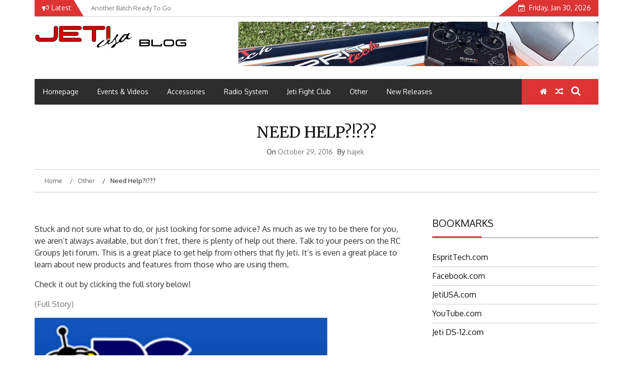

--- FILE ---
content_type: text/html; charset=UTF-8
request_url: https://blog.jetiusa.com/need-help/
body_size: 16306
content:
    <!DOCTYPE html>
    <html lang="en-US">



<head>

	        <meta charset="UTF-8">
        <meta name="viewport" content="width=device-width, initial-scale=1">
        <link rel="profile" href="http://gmpg.org/xfn/11">
        <link rel="pingback" href="https://blog.jetiusa.com/xmlrpc.php">
<title>Need Help?!??? &#8211; JetiUSA Blog</title>
        <style type="text/css">
        /*=====COLOR OPTION=====*/

        /*Color*/
        /*----------------------------------*/
        /*background color*/ 
                  .top-header,
          .site-header,
          body:not(.home) #page .site-content, 
          body.home.blog #page .site-content {
            background-color: #ffffff;
          }
                    section.wrapper-slider .slide-pager .cycle-pager-active,
            section.wrapper-slider .slide-pager .cycle-pager-active:visited,
            section.wrapper-slider .slide-pager .cycle-pager-active:hover,
            section.wrapper-slider .slide-pager .cycle-pager-active:focus,
            section.wrapper-slider .slide-pager .cycle-pager-active:active,
            .title-divider,
            .title-divider:visited,
            .block-overlay-hover,
            .block-overlay-hover:visited,
            #gmaptoggle,
            #gmaptoggle:visited,
            .evision-back-to-top,
            .evision-back-to-top:visited,
            .search-form .search-submit,
            .search-form .search-submit:visited,
            .widget_calendar tbody a,
            .widget_calendar tbody a:visited,
            .wrap-portfolio .button.is-checked,
            .button.button-outline:hover, 
            .button.button-outline:focus, 
            .button.button-outline:active,
            .radius-thumb-holder,
            .radius-thumb-holder:before,
            .radius-thumb-holder:hover:before, 
            .radius-thumb-holder:focus:before, 
            .radius-thumb-holder:active:before,
            #pbCloseBtn:hover:before,
            .slide-pager .cycle-pager-active, 
            .slick-dots .slick-active button,
            .slide-pager span:hover,
            .featurepost .latestpost-footer .moredetail a,
            .featurepost .latestpost-footer .moredetail a:visited,
            #load-wrap,
            .back-tonav,
            .back-tonav:visited,
            .wrap-service .box-container .box-inner:hover .box-content, 
            .wrap-service .box-container .box-inner:focus .box-content,
            .search-holder .search-bg.search-open form,
            .top-header .noticebar .notice-title,
            .top-header .timer,
            .nav-buttons,
            .widget .widgettitle:after,
            .widget .widget-title:after,
            .widget input.search-submit,
            .widget .search-form .search-submit,
            .widget .search-form .search-submit:focus,
            .main-navigation.sec-main-navigation ul li.current_page_item:before,
            .comments-area input[type="submit"],
            .wrap-nav .wrap-inner{
              background-color: #dd3333;
            }

            .wrapper-slider,
            .flip-container .front,
            .flip-container .back,
            .wrap-nav .wrap-inner{
              border-color: #dd3333 !important; /*#2e5077*/
            }

            @media screen and (min-width: 768px){
            .main-navigation .current_page_item > a:after,
            .main-navigation .current-menu-item > a:after,
            .main-navigation .current_page_ancestor > a:after,
            .main-navigation li.active > a:after,
            .main-navigation li.active > a:after,
            .main-navigation li.active > a:after,
            .main-navigation li.current_page_parent a:after {
                background-color: #dd3333;
              }
            }

            .latestpost-footer .moredetail a,
            .latestpost-footer .moredetail a:visited,
            aside#secondary .widget ul li:before,
            aside#secondary .tagcloud a:before{
              color: #dd3333;
            }
                    /*Site identity / logo & tagline*/
            .site-header .wrapper-site-identity .site-branding .site-title a,
            .site-header .wrapper-site-identity .site-title a:visited,
            .site-header .wrapper-site-identity .site-branding .site-description,
            .page-inner-title .entry-header time {
              color: #313131; /*#545C68*/
            }
                .nav-buttons .button-list a:hover i, .nav-buttons .button-list a:hover span, .nav-buttons .button-list a:hover .page-links a, .page-links .nav-buttons .button-list a:hover a, .nav-buttons .button-list a:focus i, .nav-buttons .button-list a:focus span, .nav-buttons .button-list a:focus .page-links a, .page-links .nav-buttons .button-list a:focus a, .nav-buttons .button-list a:active i, .nav-buttons .button-list a:active span, .nav-buttons .button-list a:active .page-links a, .page-links .nav-buttons .button-list a:active a, .nav-buttons .button-list a:visited:hover i, .nav-buttons .button-list a:visited:hover span, .nav-buttons .button-list a:visited:hover .page-links a, .page-links .nav-buttons .button-list a:visited:hover a, .nav-buttons .button-list a:visited:focus i, .nav-buttons .button-list a:visited:focus span, .nav-buttons .button-list a:visited:focus .page-links a, .page-links .nav-buttons .button-list a:visited:focus a, .nav-buttons .button-list a:visited:active i, .nav-buttons .button-list a:visited:active span, .nav-buttons .button-list a:visited:active .page-links a, .page-links .nav-buttons .button-list a:visited:active a, .nav-buttons .button-list button:hover i, .nav-buttons .button-list button:hover span, .nav-buttons .button-list button:hover .page-links a, .page-links .nav-buttons .button-list button:hover a, .nav-buttons .button-list button:focus i, .nav-buttons .button-list button:focus span, .nav-buttons .button-list button:focus .page-links a, .page-links .nav-buttons .button-list button:focus a, .nav-buttons .button-list button:active i, .nav-buttons .button-list button:active span, .nav-buttons .button-list button:active .page-links a, .page-links .nav-buttons .button-list button:active a, .nav-buttons .button-list button:visited:hover i, .nav-buttons .button-list button:visited:hover span, .nav-buttons .button-list button:visited:hover .page-links a, .page-links .nav-buttons .button-list button:visited:hover a, .nav-buttons .button-list button:visited:focus i, .nav-buttons .button-list button:visited:focus span, .nav-buttons .button-list button:visited:focus .page-links a, .page-links .nav-buttons .button-list button:visited:focus a, .nav-buttons .button-list button:visited:active i, .nav-buttons .button-list button:visited:active span, .nav-buttons .button-list button:visited:active .page-links a, .page-links .nav-buttons .button-list button:visited:active a
            a:active, a:hover,
            .thumb-post .overlay-post-content a:hover, 
            .thumb-post .overlay-post-content a:focus,
            .thumb-post .overlay-post-content a:active,
            .thumb-post .overlay-post-content a:visited:hover,
            .thumb-post .overlay-post-content a:visited:focus,
            .thumb-post .overlay-post-content a:visited:active,
            .main-navigation a:hover, .main-navigation a:focus, .main-navigation a:active, .main-navigation a:visited:hover, .main-navigation a:visited:focus, .main-navigation a:visited:active,
            .search-holder .button-search:hover, .search-holder .button-search:hover i {
                color: #e41410 !important;
            }
         
        /*Primary*/
          html, body, p, button, input, select, textarea, pre, code, kbd, tt, var, samp , .main-navigation a, search-input-holder .search-field,
          .widget .widgettitle, .widget .widget-title{
          font-family: 'Oxygen'; /*Lato*/
          }
         
          /*Site identity / logo & tagline*/
          .site-header .wrapper-site-identity .site-title a, .site-header .wrapper-site-identity .site-description {
          font-family: 'Merriweather'; /*Lato*/
          }
         
          /*Title*/
          h1, h1 a,
          h2, h2 a,
          h3, h3 a,
          h4, h4 a,
          h5, h5 a,
          h6, h6 a{
            font-family: 'Merriweather'; /*Lato*/
          }
                </style>
    <meta name='robots' content='max-image-preview:large' />
	<style>img:is([sizes="auto" i], [sizes^="auto," i]) { contain-intrinsic-size: 3000px 1500px }</style>
	<link rel='dns-prefetch' href='//fonts.googleapis.com' />
<link rel="alternate" type="application/rss+xml" title="JetiUSA Blog &raquo; Feed" href="https://blog.jetiusa.com/feed/" />
<link rel="alternate" type="application/rss+xml" title="JetiUSA Blog &raquo; Comments Feed" href="https://blog.jetiusa.com/comments/feed/" />
<link rel="alternate" type="application/rss+xml" title="JetiUSA Blog &raquo; Need Help?!??? Comments Feed" href="https://blog.jetiusa.com/need-help/feed/" />
<script type="text/javascript">
/* <![CDATA[ */
window._wpemojiSettings = {"baseUrl":"https:\/\/s.w.org\/images\/core\/emoji\/16.0.1\/72x72\/","ext":".png","svgUrl":"https:\/\/s.w.org\/images\/core\/emoji\/16.0.1\/svg\/","svgExt":".svg","source":{"concatemoji":"https:\/\/blog.jetiusa.com\/wp-includes\/js\/wp-emoji-release.min.js?ver=afec635554ecf92c7d841c8bedca23f6"}};
/*! This file is auto-generated */
!function(s,n){var o,i,e;function c(e){try{var t={supportTests:e,timestamp:(new Date).valueOf()};sessionStorage.setItem(o,JSON.stringify(t))}catch(e){}}function p(e,t,n){e.clearRect(0,0,e.canvas.width,e.canvas.height),e.fillText(t,0,0);var t=new Uint32Array(e.getImageData(0,0,e.canvas.width,e.canvas.height).data),a=(e.clearRect(0,0,e.canvas.width,e.canvas.height),e.fillText(n,0,0),new Uint32Array(e.getImageData(0,0,e.canvas.width,e.canvas.height).data));return t.every(function(e,t){return e===a[t]})}function u(e,t){e.clearRect(0,0,e.canvas.width,e.canvas.height),e.fillText(t,0,0);for(var n=e.getImageData(16,16,1,1),a=0;a<n.data.length;a++)if(0!==n.data[a])return!1;return!0}function f(e,t,n,a){switch(t){case"flag":return n(e,"\ud83c\udff3\ufe0f\u200d\u26a7\ufe0f","\ud83c\udff3\ufe0f\u200b\u26a7\ufe0f")?!1:!n(e,"\ud83c\udde8\ud83c\uddf6","\ud83c\udde8\u200b\ud83c\uddf6")&&!n(e,"\ud83c\udff4\udb40\udc67\udb40\udc62\udb40\udc65\udb40\udc6e\udb40\udc67\udb40\udc7f","\ud83c\udff4\u200b\udb40\udc67\u200b\udb40\udc62\u200b\udb40\udc65\u200b\udb40\udc6e\u200b\udb40\udc67\u200b\udb40\udc7f");case"emoji":return!a(e,"\ud83e\udedf")}return!1}function g(e,t,n,a){var r="undefined"!=typeof WorkerGlobalScope&&self instanceof WorkerGlobalScope?new OffscreenCanvas(300,150):s.createElement("canvas"),o=r.getContext("2d",{willReadFrequently:!0}),i=(o.textBaseline="top",o.font="600 32px Arial",{});return e.forEach(function(e){i[e]=t(o,e,n,a)}),i}function t(e){var t=s.createElement("script");t.src=e,t.defer=!0,s.head.appendChild(t)}"undefined"!=typeof Promise&&(o="wpEmojiSettingsSupports",i=["flag","emoji"],n.supports={everything:!0,everythingExceptFlag:!0},e=new Promise(function(e){s.addEventListener("DOMContentLoaded",e,{once:!0})}),new Promise(function(t){var n=function(){try{var e=JSON.parse(sessionStorage.getItem(o));if("object"==typeof e&&"number"==typeof e.timestamp&&(new Date).valueOf()<e.timestamp+604800&&"object"==typeof e.supportTests)return e.supportTests}catch(e){}return null}();if(!n){if("undefined"!=typeof Worker&&"undefined"!=typeof OffscreenCanvas&&"undefined"!=typeof URL&&URL.createObjectURL&&"undefined"!=typeof Blob)try{var e="postMessage("+g.toString()+"("+[JSON.stringify(i),f.toString(),p.toString(),u.toString()].join(",")+"));",a=new Blob([e],{type:"text/javascript"}),r=new Worker(URL.createObjectURL(a),{name:"wpTestEmojiSupports"});return void(r.onmessage=function(e){c(n=e.data),r.terminate(),t(n)})}catch(e){}c(n=g(i,f,p,u))}t(n)}).then(function(e){for(var t in e)n.supports[t]=e[t],n.supports.everything=n.supports.everything&&n.supports[t],"flag"!==t&&(n.supports.everythingExceptFlag=n.supports.everythingExceptFlag&&n.supports[t]);n.supports.everythingExceptFlag=n.supports.everythingExceptFlag&&!n.supports.flag,n.DOMReady=!1,n.readyCallback=function(){n.DOMReady=!0}}).then(function(){return e}).then(function(){var e;n.supports.everything||(n.readyCallback(),(e=n.source||{}).concatemoji?t(e.concatemoji):e.wpemoji&&e.twemoji&&(t(e.twemoji),t(e.wpemoji)))}))}((window,document),window._wpemojiSettings);
/* ]]> */
</script>
<style id='wp-emoji-styles-inline-css' type='text/css'>

	img.wp-smiley, img.emoji {
		display: inline !important;
		border: none !important;
		box-shadow: none !important;
		height: 1em !important;
		width: 1em !important;
		margin: 0 0.07em !important;
		vertical-align: -0.1em !important;
		background: none !important;
		padding: 0 !important;
	}
</style>
<link rel='stylesheet' id='wp-block-library-css' href='https://blog.jetiusa.com/wp-includes/css/dist/block-library/style.min.css?ver=afec635554ecf92c7d841c8bedca23f6' type='text/css' media='all' />
<style id='wp-block-library-theme-inline-css' type='text/css'>
.wp-block-audio :where(figcaption){color:#555;font-size:13px;text-align:center}.is-dark-theme .wp-block-audio :where(figcaption){color:#ffffffa6}.wp-block-audio{margin:0 0 1em}.wp-block-code{border:1px solid #ccc;border-radius:4px;font-family:Menlo,Consolas,monaco,monospace;padding:.8em 1em}.wp-block-embed :where(figcaption){color:#555;font-size:13px;text-align:center}.is-dark-theme .wp-block-embed :where(figcaption){color:#ffffffa6}.wp-block-embed{margin:0 0 1em}.blocks-gallery-caption{color:#555;font-size:13px;text-align:center}.is-dark-theme .blocks-gallery-caption{color:#ffffffa6}:root :where(.wp-block-image figcaption){color:#555;font-size:13px;text-align:center}.is-dark-theme :root :where(.wp-block-image figcaption){color:#ffffffa6}.wp-block-image{margin:0 0 1em}.wp-block-pullquote{border-bottom:4px solid;border-top:4px solid;color:currentColor;margin-bottom:1.75em}.wp-block-pullquote cite,.wp-block-pullquote footer,.wp-block-pullquote__citation{color:currentColor;font-size:.8125em;font-style:normal;text-transform:uppercase}.wp-block-quote{border-left:.25em solid;margin:0 0 1.75em;padding-left:1em}.wp-block-quote cite,.wp-block-quote footer{color:currentColor;font-size:.8125em;font-style:normal;position:relative}.wp-block-quote:where(.has-text-align-right){border-left:none;border-right:.25em solid;padding-left:0;padding-right:1em}.wp-block-quote:where(.has-text-align-center){border:none;padding-left:0}.wp-block-quote.is-large,.wp-block-quote.is-style-large,.wp-block-quote:where(.is-style-plain){border:none}.wp-block-search .wp-block-search__label{font-weight:700}.wp-block-search__button{border:1px solid #ccc;padding:.375em .625em}:where(.wp-block-group.has-background){padding:1.25em 2.375em}.wp-block-separator.has-css-opacity{opacity:.4}.wp-block-separator{border:none;border-bottom:2px solid;margin-left:auto;margin-right:auto}.wp-block-separator.has-alpha-channel-opacity{opacity:1}.wp-block-separator:not(.is-style-wide):not(.is-style-dots){width:100px}.wp-block-separator.has-background:not(.is-style-dots){border-bottom:none;height:1px}.wp-block-separator.has-background:not(.is-style-wide):not(.is-style-dots){height:2px}.wp-block-table{margin:0 0 1em}.wp-block-table td,.wp-block-table th{word-break:normal}.wp-block-table :where(figcaption){color:#555;font-size:13px;text-align:center}.is-dark-theme .wp-block-table :where(figcaption){color:#ffffffa6}.wp-block-video :where(figcaption){color:#555;font-size:13px;text-align:center}.is-dark-theme .wp-block-video :where(figcaption){color:#ffffffa6}.wp-block-video{margin:0 0 1em}:root :where(.wp-block-template-part.has-background){margin-bottom:0;margin-top:0;padding:1.25em 2.375em}
</style>
<style id='classic-theme-styles-inline-css' type='text/css'>
/*! This file is auto-generated */
.wp-block-button__link{color:#fff;background-color:#32373c;border-radius:9999px;box-shadow:none;text-decoration:none;padding:calc(.667em + 2px) calc(1.333em + 2px);font-size:1.125em}.wp-block-file__button{background:#32373c;color:#fff;text-decoration:none}
</style>
<style id='global-styles-inline-css' type='text/css'>
:root{--wp--preset--aspect-ratio--square: 1;--wp--preset--aspect-ratio--4-3: 4/3;--wp--preset--aspect-ratio--3-4: 3/4;--wp--preset--aspect-ratio--3-2: 3/2;--wp--preset--aspect-ratio--2-3: 2/3;--wp--preset--aspect-ratio--16-9: 16/9;--wp--preset--aspect-ratio--9-16: 9/16;--wp--preset--color--black: #000000;--wp--preset--color--cyan-bluish-gray: #abb8c3;--wp--preset--color--white: #ffffff;--wp--preset--color--pale-pink: #f78da7;--wp--preset--color--vivid-red: #cf2e2e;--wp--preset--color--luminous-vivid-orange: #ff6900;--wp--preset--color--luminous-vivid-amber: #fcb900;--wp--preset--color--light-green-cyan: #7bdcb5;--wp--preset--color--vivid-green-cyan: #00d084;--wp--preset--color--pale-cyan-blue: #8ed1fc;--wp--preset--color--vivid-cyan-blue: #0693e3;--wp--preset--color--vivid-purple: #9b51e0;--wp--preset--gradient--vivid-cyan-blue-to-vivid-purple: linear-gradient(135deg,rgba(6,147,227,1) 0%,rgb(155,81,224) 100%);--wp--preset--gradient--light-green-cyan-to-vivid-green-cyan: linear-gradient(135deg,rgb(122,220,180) 0%,rgb(0,208,130) 100%);--wp--preset--gradient--luminous-vivid-amber-to-luminous-vivid-orange: linear-gradient(135deg,rgba(252,185,0,1) 0%,rgba(255,105,0,1) 100%);--wp--preset--gradient--luminous-vivid-orange-to-vivid-red: linear-gradient(135deg,rgba(255,105,0,1) 0%,rgb(207,46,46) 100%);--wp--preset--gradient--very-light-gray-to-cyan-bluish-gray: linear-gradient(135deg,rgb(238,238,238) 0%,rgb(169,184,195) 100%);--wp--preset--gradient--cool-to-warm-spectrum: linear-gradient(135deg,rgb(74,234,220) 0%,rgb(151,120,209) 20%,rgb(207,42,186) 40%,rgb(238,44,130) 60%,rgb(251,105,98) 80%,rgb(254,248,76) 100%);--wp--preset--gradient--blush-light-purple: linear-gradient(135deg,rgb(255,206,236) 0%,rgb(152,150,240) 100%);--wp--preset--gradient--blush-bordeaux: linear-gradient(135deg,rgb(254,205,165) 0%,rgb(254,45,45) 50%,rgb(107,0,62) 100%);--wp--preset--gradient--luminous-dusk: linear-gradient(135deg,rgb(255,203,112) 0%,rgb(199,81,192) 50%,rgb(65,88,208) 100%);--wp--preset--gradient--pale-ocean: linear-gradient(135deg,rgb(255,245,203) 0%,rgb(182,227,212) 50%,rgb(51,167,181) 100%);--wp--preset--gradient--electric-grass: linear-gradient(135deg,rgb(202,248,128) 0%,rgb(113,206,126) 100%);--wp--preset--gradient--midnight: linear-gradient(135deg,rgb(2,3,129) 0%,rgb(40,116,252) 100%);--wp--preset--font-size--small: 13px;--wp--preset--font-size--medium: 20px;--wp--preset--font-size--large: 36px;--wp--preset--font-size--x-large: 42px;--wp--preset--spacing--20: 0.44rem;--wp--preset--spacing--30: 0.67rem;--wp--preset--spacing--40: 1rem;--wp--preset--spacing--50: 1.5rem;--wp--preset--spacing--60: 2.25rem;--wp--preset--spacing--70: 3.38rem;--wp--preset--spacing--80: 5.06rem;--wp--preset--shadow--natural: 6px 6px 9px rgba(0, 0, 0, 0.2);--wp--preset--shadow--deep: 12px 12px 50px rgba(0, 0, 0, 0.4);--wp--preset--shadow--sharp: 6px 6px 0px rgba(0, 0, 0, 0.2);--wp--preset--shadow--outlined: 6px 6px 0px -3px rgba(255, 255, 255, 1), 6px 6px rgba(0, 0, 0, 1);--wp--preset--shadow--crisp: 6px 6px 0px rgba(0, 0, 0, 1);}:where(.is-layout-flex){gap: 0.5em;}:where(.is-layout-grid){gap: 0.5em;}body .is-layout-flex{display: flex;}.is-layout-flex{flex-wrap: wrap;align-items: center;}.is-layout-flex > :is(*, div){margin: 0;}body .is-layout-grid{display: grid;}.is-layout-grid > :is(*, div){margin: 0;}:where(.wp-block-columns.is-layout-flex){gap: 2em;}:where(.wp-block-columns.is-layout-grid){gap: 2em;}:where(.wp-block-post-template.is-layout-flex){gap: 1.25em;}:where(.wp-block-post-template.is-layout-grid){gap: 1.25em;}.has-black-color{color: var(--wp--preset--color--black) !important;}.has-cyan-bluish-gray-color{color: var(--wp--preset--color--cyan-bluish-gray) !important;}.has-white-color{color: var(--wp--preset--color--white) !important;}.has-pale-pink-color{color: var(--wp--preset--color--pale-pink) !important;}.has-vivid-red-color{color: var(--wp--preset--color--vivid-red) !important;}.has-luminous-vivid-orange-color{color: var(--wp--preset--color--luminous-vivid-orange) !important;}.has-luminous-vivid-amber-color{color: var(--wp--preset--color--luminous-vivid-amber) !important;}.has-light-green-cyan-color{color: var(--wp--preset--color--light-green-cyan) !important;}.has-vivid-green-cyan-color{color: var(--wp--preset--color--vivid-green-cyan) !important;}.has-pale-cyan-blue-color{color: var(--wp--preset--color--pale-cyan-blue) !important;}.has-vivid-cyan-blue-color{color: var(--wp--preset--color--vivid-cyan-blue) !important;}.has-vivid-purple-color{color: var(--wp--preset--color--vivid-purple) !important;}.has-black-background-color{background-color: var(--wp--preset--color--black) !important;}.has-cyan-bluish-gray-background-color{background-color: var(--wp--preset--color--cyan-bluish-gray) !important;}.has-white-background-color{background-color: var(--wp--preset--color--white) !important;}.has-pale-pink-background-color{background-color: var(--wp--preset--color--pale-pink) !important;}.has-vivid-red-background-color{background-color: var(--wp--preset--color--vivid-red) !important;}.has-luminous-vivid-orange-background-color{background-color: var(--wp--preset--color--luminous-vivid-orange) !important;}.has-luminous-vivid-amber-background-color{background-color: var(--wp--preset--color--luminous-vivid-amber) !important;}.has-light-green-cyan-background-color{background-color: var(--wp--preset--color--light-green-cyan) !important;}.has-vivid-green-cyan-background-color{background-color: var(--wp--preset--color--vivid-green-cyan) !important;}.has-pale-cyan-blue-background-color{background-color: var(--wp--preset--color--pale-cyan-blue) !important;}.has-vivid-cyan-blue-background-color{background-color: var(--wp--preset--color--vivid-cyan-blue) !important;}.has-vivid-purple-background-color{background-color: var(--wp--preset--color--vivid-purple) !important;}.has-black-border-color{border-color: var(--wp--preset--color--black) !important;}.has-cyan-bluish-gray-border-color{border-color: var(--wp--preset--color--cyan-bluish-gray) !important;}.has-white-border-color{border-color: var(--wp--preset--color--white) !important;}.has-pale-pink-border-color{border-color: var(--wp--preset--color--pale-pink) !important;}.has-vivid-red-border-color{border-color: var(--wp--preset--color--vivid-red) !important;}.has-luminous-vivid-orange-border-color{border-color: var(--wp--preset--color--luminous-vivid-orange) !important;}.has-luminous-vivid-amber-border-color{border-color: var(--wp--preset--color--luminous-vivid-amber) !important;}.has-light-green-cyan-border-color{border-color: var(--wp--preset--color--light-green-cyan) !important;}.has-vivid-green-cyan-border-color{border-color: var(--wp--preset--color--vivid-green-cyan) !important;}.has-pale-cyan-blue-border-color{border-color: var(--wp--preset--color--pale-cyan-blue) !important;}.has-vivid-cyan-blue-border-color{border-color: var(--wp--preset--color--vivid-cyan-blue) !important;}.has-vivid-purple-border-color{border-color: var(--wp--preset--color--vivid-purple) !important;}.has-vivid-cyan-blue-to-vivid-purple-gradient-background{background: var(--wp--preset--gradient--vivid-cyan-blue-to-vivid-purple) !important;}.has-light-green-cyan-to-vivid-green-cyan-gradient-background{background: var(--wp--preset--gradient--light-green-cyan-to-vivid-green-cyan) !important;}.has-luminous-vivid-amber-to-luminous-vivid-orange-gradient-background{background: var(--wp--preset--gradient--luminous-vivid-amber-to-luminous-vivid-orange) !important;}.has-luminous-vivid-orange-to-vivid-red-gradient-background{background: var(--wp--preset--gradient--luminous-vivid-orange-to-vivid-red) !important;}.has-very-light-gray-to-cyan-bluish-gray-gradient-background{background: var(--wp--preset--gradient--very-light-gray-to-cyan-bluish-gray) !important;}.has-cool-to-warm-spectrum-gradient-background{background: var(--wp--preset--gradient--cool-to-warm-spectrum) !important;}.has-blush-light-purple-gradient-background{background: var(--wp--preset--gradient--blush-light-purple) !important;}.has-blush-bordeaux-gradient-background{background: var(--wp--preset--gradient--blush-bordeaux) !important;}.has-luminous-dusk-gradient-background{background: var(--wp--preset--gradient--luminous-dusk) !important;}.has-pale-ocean-gradient-background{background: var(--wp--preset--gradient--pale-ocean) !important;}.has-electric-grass-gradient-background{background: var(--wp--preset--gradient--electric-grass) !important;}.has-midnight-gradient-background{background: var(--wp--preset--gradient--midnight) !important;}.has-small-font-size{font-size: var(--wp--preset--font-size--small) !important;}.has-medium-font-size{font-size: var(--wp--preset--font-size--medium) !important;}.has-large-font-size{font-size: var(--wp--preset--font-size--large) !important;}.has-x-large-font-size{font-size: var(--wp--preset--font-size--x-large) !important;}
:where(.wp-block-post-template.is-layout-flex){gap: 1.25em;}:where(.wp-block-post-template.is-layout-grid){gap: 1.25em;}
:where(.wp-block-columns.is-layout-flex){gap: 2em;}:where(.wp-block-columns.is-layout-grid){gap: 2em;}
:root :where(.wp-block-pullquote){font-size: 1.5em;line-height: 1.6;}
</style>
<link rel='stylesheet' id='SFSImainCss-css' href='https://blog.jetiusa.com/wp-content/plugins/ultimate-social-media-icons/css/sfsi-style.css?ver=2.9.6' type='text/css' media='all' />
<link rel='stylesheet' id='jquery-slick-css-css' href='https://blog.jetiusa.com/wp-content/themes/emag/assets/frameworks/slick/slick.css?ver=3.4.0' type='text/css' media='all' />
<link rel='stylesheet' id='jquery-slick-theme-css' href='https://blog.jetiusa.com/wp-content/themes/emag/assets/frameworks/slick/slick-theme.css?ver=3.4.0' type='text/css' media='all' />
<link rel='stylesheet' id='emag-style-css' href='https://blog.jetiusa.com/wp-content/themes/emag/style.css?ver=afec635554ecf92c7d841c8bedca23f6' type='text/css' media='all' />
<link rel='stylesheet' id='emag-google-fonts-css' href='https://fonts.googleapis.com/css?family=Oxygen%3A400%2C300%2C700%7CMerriweather%3A400%2C400italic%2C300%2C900%2C700%7CMerriweather%3A400%2C400italic%2C300%2C900%2C700&#038;ver=afec635554ecf92c7d841c8bedca23f6' type='text/css' media='all' />
<link rel='stylesheet' id='widget-css' href='https://blog.jetiusa.com/wp-content/themes/emag/inc/widgets/new-widgets/assets/widget.css?ver=afec635554ecf92c7d841c8bedca23f6' type='text/css' media='all' />
<link rel='stylesheet' id='slb_core-css' href='https://blog.jetiusa.com/wp-content/plugins/simple-lightbox/client/css/app.css?ver=2.9.4' type='text/css' media='all' />
<script type="text/javascript" src="https://blog.jetiusa.com/wp-includes/js/jquery/jquery.min.js?ver=3.7.1" id="jquery-core-js"></script>
<script type="text/javascript" src="https://blog.jetiusa.com/wp-includes/js/jquery/jquery-migrate.min.js?ver=3.4.1" id="jquery-migrate-js"></script>
<link rel="https://api.w.org/" href="https://blog.jetiusa.com/wp-json/" /><link rel="alternate" title="JSON" type="application/json" href="https://blog.jetiusa.com/wp-json/wp/v2/posts/3426" /><link rel="EditURI" type="application/rsd+xml" title="RSD" href="https://blog.jetiusa.com/xmlrpc.php?rsd" />

<link rel="canonical" href="https://blog.jetiusa.com/need-help/" />
<link rel='shortlink' href='https://blog.jetiusa.com/?p=3426' />
<link rel="alternate" title="oEmbed (JSON)" type="application/json+oembed" href="https://blog.jetiusa.com/wp-json/oembed/1.0/embed?url=https%3A%2F%2Fblog.jetiusa.com%2Fneed-help%2F" />
<link rel="alternate" title="oEmbed (XML)" type="text/xml+oembed" href="https://blog.jetiusa.com/wp-json/oembed/1.0/embed?url=https%3A%2F%2Fblog.jetiusa.com%2Fneed-help%2F&#038;format=xml" />
<meta name="follow.[base64]" content="UCLTN1MZL8SM9DZtYXyh"/><style type="text/css">.recentcomments a{display:inline !important;padding:0 !important;margin:0 !important;}</style>		<style type="text/css">
					.site-title,
			.site-description {
				position: absolute;
				clip: rect(1px, 1px, 1px, 1px);
			}
				</style>
		<link rel="icon" href="https://blog.jetiusa.com/wp-content/uploads/2018/11/ficon-4.jpg" sizes="32x32" />
<link rel="icon" href="https://blog.jetiusa.com/wp-content/uploads/2018/11/ficon-4.jpg" sizes="192x192" />
<link rel="apple-touch-icon" href="https://blog.jetiusa.com/wp-content/uploads/2018/11/ficon-4.jpg" />
<meta name="msapplication-TileImage" content="https://blog.jetiusa.com/wp-content/uploads/2018/11/ficon-4.jpg" />

</head>

<body class="wp-singular post-template-default single single-post postid-3426 single-format-standard wp-custom-logo wp-embed-responsive wp-theme-emag sfsi_actvite_theme_cute evision-right-sidebar group-blog">

    <div id="page" class="site">
    <a class="skip-link screen-reader-text" href="#content">Skip to content</a>
    <header class="wrapper top-header">
        <div class="container">
            <div class="wrap-inner">
                <div class="row">
                    <div class="col-xs-12 col-sm-12 col-md-6 top-header-left">
                                                    <div class="noticebar">
                                                                    <span class="notice-title">Latest</span>
                                                                <div class="ticker">
                                    <div id="cycle-slideshow-ticker" class="cycle-slideshow"
                                        data-cycle-log="false"
                                        data-cycle-swipe=true
                                        data-cycle-timeout=5000
                                        data-cycle-fx=scrollVert
                                        data-cycle-speed=1000
                                        data-cycle-carousel-fluid=true
                                        data-cycle-carousel-visible=5
                                        data-cycle-pause-on-hover=true
                                        data-cycle-auto-height=container
                                        data-cycle-slides="> div">
                                                                                                <div class="slide-item">
                                                        <a href="https://blog.jetiusa.com/another-batch-ready-to-go/">
                                                            <span class="notice-content">Another Batch Ready To Go</span>
                                                        </a>
                                                    </div>
                                                                                                    <div class="slide-item">
                                                        <a href="https://blog.jetiusa.com/ds-12-back-cover-w-button/">
                                                            <span class="notice-content">DS-12 Back Cover w/Button</span>
                                                        </a>
                                                    </div>
                                                                                                    <div class="slide-item">
                                                        <a href="https://blog.jetiusa.com/a-successful-maiden/">
                                                            <span class="notice-content">A Successful Maiden</span>
                                                        </a>
                                                    </div>
                                                                                                    <div class="slide-item">
                                                        <a href="https://blog.jetiusa.com/jeti-al-carte/">
                                                            <span class="notice-content">Jeti Al Carte?</span>
                                                        </a>
                                                    </div>
                                                                                                    <div class="slide-item">
                                                        <a href="https://blog.jetiusa.com/new-addition-to-our-line-of-elite-motors/">
                                                            <span class="notice-content">New Addition to Our Line of Elite Motors</span>
                                                        </a>
                                                    </div>
                                                                                        </div>
                                    <div class="cycle-pager" id="slide-pager"></div>
                                </div>
                            </div>
                                            </div>
                    <div class="col-xs-12 col-sm-12 col-md-6 top-header-right">
                                                                            <div class="timer">
                                Friday, Jan 30, 2026                            </div>
                                            </div>
                </div>
            </div>
        </div>
    </header>
    <header id="masthead" class="wrapper wrap-head site-header">
        <div class="wrapper wrapper-site-identity">
            <div class="container">
                <div class="row">
                    <div class="col-xs-12 col-sm-12 col-md-4">
                        <div class="site-branding">
                            <a href="https://blog.jetiusa.com/" class="custom-logo-link" rel="home"><img width="322" height="59" src="https://blog.jetiusa.com/wp-content/uploads/2019/02/logo_jetiusa_blog.png" class="custom-logo" alt="JetiUSA Blog" decoding="async" srcset="https://blog.jetiusa.com/wp-content/uploads/2019/02/logo_jetiusa_blog.png 322w, https://blog.jetiusa.com/wp-content/uploads/2019/02/logo_jetiusa_blog-300x55.png 300w" sizes="(max-width: 322px) 100vw, 322px" /></a>                                                                <p class="site-title"><a href="https://blog.jetiusa.com/" rel="home">JetiUSA Blog</a></p>
                                                                    <p class="site-description">JetiUSA Duplex Radio System</p>
                                                        </div><!-- .site-branding -->
                    </div>
                                            <div class="col-xs-12 col-sm-12 col-md-8">
                            <div class="ads-section header-right">
                                <a href= "#">
                                    <img src="https://blog.jetiusa.com/wp-content/uploads/2019/10/jetiusa-b-horni3.jpg">
                                </a>
                            </div>
                        </div>
                                    </div>
            </div>
        </div>
    </header><!-- #masthead -->
    <nav class="wrapper wrap-nav">
        <div class="container">
            <div class="wrap-inner">
                <div class="sec-menu">
                    <nav id="sec-site-navigation" class="main-navigation sec-main-navigation" role="navigation" aria-label="secondary-menu">
                    
                    <div class="menu-em-blog-menu-container"><ul id="primary-menu" class="primary-menu"><li id="menu-item-5940" class="menu-item menu-item-type-custom menu-item-object-custom menu-item-home menu-item-5940"><a href="https://blog.jetiusa.com">Homepage</a></li>
<li id="menu-item-5910" class="menu-item menu-item-type-taxonomy menu-item-object-category menu-item-5910"><a href="https://blog.jetiusa.com/category/video-blog/">Events &#038; Videos</a></li>
<li id="menu-item-5911" class="menu-item menu-item-type-taxonomy menu-item-object-category menu-item-5911"><a href="https://blog.jetiusa.com/category/accessories/">Accessories</a></li>
<li id="menu-item-5912" class="menu-item menu-item-type-taxonomy menu-item-object-category menu-item-5912"><a href="https://blog.jetiusa.com/category/radio-system/">Radio System</a></li>
<li id="menu-item-5913" class="menu-item menu-item-type-taxonomy menu-item-object-category menu-item-5913"><a href="https://blog.jetiusa.com/category/team/">Jeti Fight Club</a></li>
<li id="menu-item-5914" class="menu-item menu-item-type-taxonomy menu-item-object-category current-post-ancestor current-menu-parent current-post-parent menu-item-5914"><a href="https://blog.jetiusa.com/category/other/">Other</a></li>
<li id="menu-item-5915" class="menu-item menu-item-type-taxonomy menu-item-object-category menu-item-5915"><a href="https://blog.jetiusa.com/category/new-releases/">New Releases</a></li>
</ul></div>                    </nav><!-- #site-navigation -->
                    <div class="nav-holder">
                        <button id="sec-menu-toggle" class="menu-toggle" aria-controls="secondary-menu" aria-expanded="false"><span class="fa fa-bars"></span></button>
                        <div id="sec-site-header-menu" class="site-header-menu">
                            <div class="container">
                                <div class="row">
                                    <div class="col-xs-12 col-sm-12 col-md-12">
                                        <button id="mobile-menu-toggle-close" class="menu-toggle" aria-controls="secondary-menu"><span class="fa fa-close fa-2x"></span></button>
                                    </div>
                                    <div class="col-xs-12 col-sm-12 col-md-12">
                                        <nav id="sec-site-navigation-mobile" class="main-navigation sec-main-navigation" role="navigation" aria-label="secondary-menu">
                                        <div class="menu-em-blog-menu-container"><ul id="primary-menu-mobile" class="primary-menu"><li class="menu-item menu-item-type-custom menu-item-object-custom menu-item-home menu-item-5940"><a href="https://blog.jetiusa.com">Homepage</a></li>
<li class="menu-item menu-item-type-taxonomy menu-item-object-category menu-item-5910"><a href="https://blog.jetiusa.com/category/video-blog/">Events &#038; Videos</a></li>
<li class="menu-item menu-item-type-taxonomy menu-item-object-category menu-item-5911"><a href="https://blog.jetiusa.com/category/accessories/">Accessories</a></li>
<li class="menu-item menu-item-type-taxonomy menu-item-object-category menu-item-5912"><a href="https://blog.jetiusa.com/category/radio-system/">Radio System</a></li>
<li class="menu-item menu-item-type-taxonomy menu-item-object-category menu-item-5913"><a href="https://blog.jetiusa.com/category/team/">Jeti Fight Club</a></li>
<li class="menu-item menu-item-type-taxonomy menu-item-object-category current-post-ancestor current-menu-parent current-post-parent menu-item-5914"><a href="https://blog.jetiusa.com/category/other/">Other</a></li>
<li class="menu-item menu-item-type-taxonomy menu-item-object-category menu-item-5915"><a href="https://blog.jetiusa.com/category/new-releases/">New Releases</a></li>
</ul></div>                                        </nav><!-- #site-navigation -->
                                    </div>
                                </div>
                            </div>
                        </div><!-- site-header-menu -->
                    </div>
                </div>
                                    <div class="nav-buttons">
                                                    <div class="button-list">
                                <a href="https://blog.jetiusa.com"><i class="fa fa-home"></i></a>
                            </div>
                                                                            <div class="button-list">
                                <a href="https://blog.jetiusa.com/?random=1 "><i class="fa fa-random"></i></a>
                            </div>
                                                
                                                    <div class="button-list">
                                <div class="search-holder">
                                  <a class="button-search button-outline" href="#">
                                    <i class="fa fa-search"></i>
                                  </a>                                
                                </div>
                            </div>    
                                            </div>
                            </div>
             <div class="search-form-nav" id="top-search">
                <form role="search" method="get" class="search-form" action="https://blog.jetiusa.com/">
				<label>
					<span class="screen-reader-text">Search for:</span>
					<input type="search" class="search-field" placeholder="Search &hellip;" value="" name="s" />
				</label>
				<input type="submit" class="search-submit" value="Search" />
			</form>            </div>
        </div>
    </nav>
    <section class="wrapper">
        <div id="content" class="site-content">
					<div class="wrapper page-inner-title">
				<div class="container">
				    <div class="row">
				        <div class="col-md-12 col-sm-12 col-xs-12">
							<header class="entry-header inner-banner-no-image" style="background-image: url('')">
								<div class="inner-banner-overlay">
																		<h1 class="entry-title">Need Help?!???</h1>																			<header class="entry-header">
											<div class="entry-meta entry-inner">
												<span class="posted-on">On <a href="https://blog.jetiusa.com/2016/10/29/" rel="bookmark"><time class="entry-date published" datetime="2016-10-29T16:00:22+00:00">October 29, 2016</time><time class="updated" datetime="2016-10-25T20:52:09+00:00">October 25, 2016</time></a></span><span class="byline"> By <span class="author vcard"><a class="url fn n" href="https://blog.jetiusa.com/author/hajek/">hajek</a></span></span>											</div><!-- .entry-meta -->
										</header><!-- .entry-header -->
																	</div>
							</header><!-- .entry-header -->
				        </div>
				    </div>
				</div>
			</div>

		<div id="breadcrumb" class="wrapper wrap-breadcrumb"><div class="container"><div role="navigation" aria-label="Breadcrumbs" class="breadcrumb-trail breadcrumbs" itemprop="breadcrumb"><ul class="trail-items" itemscope itemtype="http://schema.org/BreadcrumbList"><meta name="numberOfItems" content="3" /><meta name="itemListOrder" content="Ascending" /><li itemprop="itemListElement" itemscope itemtype="http://schema.org/ListItem" class="trail-item trail-begin"><a href="https://blog.jetiusa.com" rel="home"><span itemprop="name">Home</span></a><meta itemprop="position" content="1" /></li><li itemprop="itemListElement" itemscope itemtype="http://schema.org/ListItem" class="trail-item"><a href="https://blog.jetiusa.com/category/other/"><span itemprop="name">Other</span></a><meta itemprop="position" content="2" /></li><li itemprop="itemListElement" itemscope itemtype="http://schema.org/ListItem" class="trail-item trail-end"><span itemprop="name">Need Help?!???</span><meta itemprop="position" content="3" /></li></ul></div></div><!-- .container --></div><!-- #breadcrumb -->

	<div id="primary" class="content-area">
		<main id="main" class="site-main" role="main">

			<div class="entry-content">
		<div class='image-full'></div>
		<p>Stuck and not sure what to do, or just looking for some advice? As much as we try to be there for you, we aren&#8217;t always available, but don&#8217;t fret, there is plenty of help out there. Talk to your peers on the RC Groups Jeti forum. This is a great place to get help from others that fly Jeti. It&#8217;s is even a great place to learn about new products and features from those who are using them.</p>
<p>Check it out by clicking the full story below!</p>
<p><a href="https://www.rcgroups.com/jeti-usa-794/">(Full Story)</a></p>
<p><a href="https://blog.jetiusa.com/wp-content/uploads/2016/10/rcgroups_logo.jpg" data-slb-active="1" data-slb-asset="1708924461" data-slb-internal="0" data-slb-group="3426"><img fetchpriority="high" decoding="async" class="alignnone wp-image-3427" src="https://blog.jetiusa.com/wp-content/uploads/2016/10/rcgroups_logo.jpg" alt="rcgroups_logo" width="592" height="184" srcset="https://blog.jetiusa.com/wp-content/uploads/2016/10/rcgroups_logo.jpg 954w, https://blog.jetiusa.com/wp-content/uploads/2016/10/rcgroups_logo-300x93.jpg 300w, https://blog.jetiusa.com/wp-content/uploads/2016/10/rcgroups_logo-768x238.jpg 768w" sizes="(max-width: 592px) 100vw, 592px" /></a></p>
			</div><!-- .entry-content -->

	<footer class="entry-footer">
		<span class="cat-links">Posted in <a href="https://blog.jetiusa.com/category/other/" rel="category tag">Other</a></span>	</footer><!-- .entry-footer -->
</article><!-- #post-## -->


	<nav class="navigation post-navigation" aria-label="Posts">
		<h2 class="screen-reader-text">Post navigation</h2>
		<div class="nav-links"><div class="nav-previous"><a href="https://blog.jetiusa.com/hats-off-to-you-mr-maruschek/" rel="prev"><span class="post-navi" aria-hidden="true">PREVIOUS POST</span> <span class="screen-reader-text">Previous post:</span> <span class="post-title">Hats Off To You, Mr. Maruschek</span></a></div><div class="nav-next"><a href="https://blog.jetiusa.com/happy-halloween-3/" rel="next"><span class="post-navi" aria-hidden="true">NEXT POST</span> <span class="screen-reader-text">Next post:</span> <span class="post-title">Happy Halloween!</span></a></div></div>
	</nav>
<div id="comments" class="comments-area">

		<div id="respond" class="comment-respond">
		<h3 id="reply-title" class="comment-reply-title">Leave a Reply <small><a rel="nofollow" id="cancel-comment-reply-link" href="/need-help/#respond" style="display:none;">Cancel reply</a></small></h3><form action="https://blog.jetiusa.com/wp-comments-post.php" method="post" id="commentform" class="comment-form"><p class="comment-notes"><span id="email-notes">Your email address will not be published.</span> <span class="required-field-message">Required fields are marked <span class="required">*</span></span></p><p class="comment-form-comment"><label for="comment">Comment <span class="required">*</span></label> <textarea id="comment" name="comment" cols="45" rows="8" maxlength="65525" required></textarea></p><p class="comment-form-author"><label for="author">Name <span class="required">*</span></label> <input id="author" name="author" type="text" value="" size="30" maxlength="245" autocomplete="name" required /></p>
<p class="comment-form-email"><label for="email">Email <span class="required">*</span></label> <input id="email" name="email" type="email" value="" size="30" maxlength="100" aria-describedby="email-notes" autocomplete="email" required /></p>
<p class="comment-form-url"><label for="url">Website</label> <input id="url" name="url" type="url" value="" size="30" maxlength="200" autocomplete="url" /></p>
<div class="gglcptch gglcptch_v2"><div id="gglcptch_recaptcha_3316472271" class="gglcptch_recaptcha"></div>
				<noscript>
					<div style="width: 302px;">
						<div style="width: 302px; height: 422px; position: relative;">
							<div style="width: 302px; height: 422px; position: absolute;">
								<iframe src="https://www.google.com/recaptcha/api/fallback?k=6LdMHn8UAAAAABjSSqB0yvBy5rTW7Bw3O9daEfyT" frameborder="0" scrolling="no" style="width: 302px; height:422px; border-style: none;"></iframe>
							</div>
						</div>
						<div style="border-style: none; bottom: 12px; left: 25px; margin: 0px; padding: 0px; right: 25px; background: #f9f9f9; border: 1px solid #c1c1c1; border-radius: 3px; height: 60px; width: 300px;">
							<input type="hidden" id="g-recaptcha-response" name="g-recaptcha-response" class="g-recaptcha-response" style="width: 250px !important; height: 40px !important; border: 1px solid #c1c1c1 !important; margin: 10px 25px !important; padding: 0px !important; resize: none !important;">
						</div>
					</div>
				</noscript></div><p class="form-submit"><input name="submit" type="submit" id="submit" class="submit" value="Post Comment" /> <input type='hidden' name='comment_post_ID' value='3426' id='comment_post_ID' />
<input type='hidden' name='comment_parent' id='comment_parent' value='0' />
</p><p style="display: none;"><input type="hidden" id="akismet_comment_nonce" name="akismet_comment_nonce" value="09c86e5527" /></p><p style="display: none !important;" class="akismet-fields-container" data-prefix="ak_"><label>&#916;<textarea name="ak_hp_textarea" cols="45" rows="8" maxlength="100"></textarea></label><input type="hidden" id="ak_js_1" name="ak_js" value="155"/><script>document.getElementById( "ak_js_1" ).setAttribute( "value", ( new Date() ).getTime() );</script></p></form>	</div><!-- #respond -->
	
</div><!-- #comments -->

		</main><!-- #main -->
	</div><!-- #primary -->


<aside id="secondary" class="widget-area" role="complementary">
	<section id="simple-links-2" class="widget sl-links-main"><h2 class="widget-title">Bookmarks</h2><ul class="simple-links-list simple-links-2-list" id="simple-links-2-list"><li class="simple-links-item simple-links-widget-item" id="link-5671"><a href="http://www.EspritTech.com" title="">EspritTech.com</a></li><li class="simple-links-item simple-links-widget-item" id="link-5673"><a href="https://www.facebook.com/jetimodelusa?ref=hl" title="">Facebook.com</a></li><li class="simple-links-item simple-links-widget-item" id="link-5675"><a href="http://shop.jetiusa.com/" title="">JetiUSA.com</a></li><li class="simple-links-item simple-links-widget-item" id="link-5677"><a href="https://www.youtube.com/user/espritmodel" title="">YouTube.com</a></li><li class="simple-links-item simple-links-widget-item" id="link-6080"><a href="http://www.jetids12.com/" title="">Jeti DS-12.com</a></li></ul><!-- End .simple-links-list --></section><section id="archives-2" class="widget widget_archive"><h2 class="widget-title">Archives</h2>		<label class="screen-reader-text" for="archives-dropdown-2">Archives</label>
		<select id="archives-dropdown-2" name="archive-dropdown">
			
			<option value="">Select Month</option>
				<option value='https://blog.jetiusa.com/2023/07/'> July 2023 </option>
	<option value='https://blog.jetiusa.com/2023/06/'> June 2023 </option>
	<option value='https://blog.jetiusa.com/2023/05/'> May 2023 </option>
	<option value='https://blog.jetiusa.com/2023/04/'> April 2023 </option>
	<option value='https://blog.jetiusa.com/2023/03/'> March 2023 </option>
	<option value='https://blog.jetiusa.com/2023/02/'> February 2023 </option>
	<option value='https://blog.jetiusa.com/2023/01/'> January 2023 </option>
	<option value='https://blog.jetiusa.com/2022/07/'> July 2022 </option>
	<option value='https://blog.jetiusa.com/2022/01/'> January 2022 </option>
	<option value='https://blog.jetiusa.com/2021/12/'> December 2021 </option>
	<option value='https://blog.jetiusa.com/2021/08/'> August 2021 </option>
	<option value='https://blog.jetiusa.com/2021/04/'> April 2021 </option>
	<option value='https://blog.jetiusa.com/2020/10/'> October 2020 </option>
	<option value='https://blog.jetiusa.com/2020/09/'> September 2020 </option>
	<option value='https://blog.jetiusa.com/2020/08/'> August 2020 </option>
	<option value='https://blog.jetiusa.com/2020/07/'> July 2020 </option>
	<option value='https://blog.jetiusa.com/2020/05/'> May 2020 </option>
	<option value='https://blog.jetiusa.com/2020/04/'> April 2020 </option>
	<option value='https://blog.jetiusa.com/2020/03/'> March 2020 </option>
	<option value='https://blog.jetiusa.com/2020/02/'> February 2020 </option>
	<option value='https://blog.jetiusa.com/2020/01/'> January 2020 </option>
	<option value='https://blog.jetiusa.com/2019/12/'> December 2019 </option>
	<option value='https://blog.jetiusa.com/2019/11/'> November 2019 </option>
	<option value='https://blog.jetiusa.com/2019/10/'> October 2019 </option>
	<option value='https://blog.jetiusa.com/2019/09/'> September 2019 </option>
	<option value='https://blog.jetiusa.com/2019/08/'> August 2019 </option>
	<option value='https://blog.jetiusa.com/2019/07/'> July 2019 </option>
	<option value='https://blog.jetiusa.com/2019/06/'> June 2019 </option>
	<option value='https://blog.jetiusa.com/2019/05/'> May 2019 </option>
	<option value='https://blog.jetiusa.com/2019/04/'> April 2019 </option>
	<option value='https://blog.jetiusa.com/2019/03/'> March 2019 </option>
	<option value='https://blog.jetiusa.com/2019/02/'> February 2019 </option>
	<option value='https://blog.jetiusa.com/2019/01/'> January 2019 </option>
	<option value='https://blog.jetiusa.com/2018/12/'> December 2018 </option>
	<option value='https://blog.jetiusa.com/2018/10/'> October 2018 </option>
	<option value='https://blog.jetiusa.com/2018/09/'> September 2018 </option>
	<option value='https://blog.jetiusa.com/2018/08/'> August 2018 </option>
	<option value='https://blog.jetiusa.com/2018/07/'> July 2018 </option>
	<option value='https://blog.jetiusa.com/2018/06/'> June 2018 </option>
	<option value='https://blog.jetiusa.com/2018/05/'> May 2018 </option>
	<option value='https://blog.jetiusa.com/2018/04/'> April 2018 </option>
	<option value='https://blog.jetiusa.com/2018/03/'> March 2018 </option>
	<option value='https://blog.jetiusa.com/2018/02/'> February 2018 </option>
	<option value='https://blog.jetiusa.com/2018/01/'> January 2018 </option>
	<option value='https://blog.jetiusa.com/2017/12/'> December 2017 </option>
	<option value='https://blog.jetiusa.com/2017/11/'> November 2017 </option>
	<option value='https://blog.jetiusa.com/2017/10/'> October 2017 </option>
	<option value='https://blog.jetiusa.com/2017/09/'> September 2017 </option>
	<option value='https://blog.jetiusa.com/2017/08/'> August 2017 </option>
	<option value='https://blog.jetiusa.com/2017/07/'> July 2017 </option>
	<option value='https://blog.jetiusa.com/2017/06/'> June 2017 </option>
	<option value='https://blog.jetiusa.com/2017/05/'> May 2017 </option>
	<option value='https://blog.jetiusa.com/2017/04/'> April 2017 </option>
	<option value='https://blog.jetiusa.com/2017/03/'> March 2017 </option>
	<option value='https://blog.jetiusa.com/2017/02/'> February 2017 </option>
	<option value='https://blog.jetiusa.com/2017/01/'> January 2017 </option>
	<option value='https://blog.jetiusa.com/2016/12/'> December 2016 </option>
	<option value='https://blog.jetiusa.com/2016/11/'> November 2016 </option>
	<option value='https://blog.jetiusa.com/2016/10/'> October 2016 </option>
	<option value='https://blog.jetiusa.com/2016/09/'> September 2016 </option>
	<option value='https://blog.jetiusa.com/2016/08/'> August 2016 </option>
	<option value='https://blog.jetiusa.com/2016/07/'> July 2016 </option>
	<option value='https://blog.jetiusa.com/2016/06/'> June 2016 </option>
	<option value='https://blog.jetiusa.com/2016/05/'> May 2016 </option>
	<option value='https://blog.jetiusa.com/2016/04/'> April 2016 </option>
	<option value='https://blog.jetiusa.com/2016/03/'> March 2016 </option>
	<option value='https://blog.jetiusa.com/2016/02/'> February 2016 </option>
	<option value='https://blog.jetiusa.com/2016/01/'> January 2016 </option>
	<option value='https://blog.jetiusa.com/2015/12/'> December 2015 </option>
	<option value='https://blog.jetiusa.com/2015/11/'> November 2015 </option>
	<option value='https://blog.jetiusa.com/2015/10/'> October 2015 </option>
	<option value='https://blog.jetiusa.com/2015/09/'> September 2015 </option>
	<option value='https://blog.jetiusa.com/2015/08/'> August 2015 </option>
	<option value='https://blog.jetiusa.com/2015/07/'> July 2015 </option>
	<option value='https://blog.jetiusa.com/2015/06/'> June 2015 </option>
	<option value='https://blog.jetiusa.com/2015/05/'> May 2015 </option>
	<option value='https://blog.jetiusa.com/2015/04/'> April 2015 </option>
	<option value='https://blog.jetiusa.com/2015/03/'> March 2015 </option>
	<option value='https://blog.jetiusa.com/2015/02/'> February 2015 </option>
	<option value='https://blog.jetiusa.com/2015/01/'> January 2015 </option>
	<option value='https://blog.jetiusa.com/2014/12/'> December 2014 </option>
	<option value='https://blog.jetiusa.com/2014/11/'> November 2014 </option>
	<option value='https://blog.jetiusa.com/2014/10/'> October 2014 </option>

		</select>

			<script type="text/javascript">
/* <![CDATA[ */

(function() {
	var dropdown = document.getElementById( "archives-dropdown-2" );
	function onSelectChange() {
		if ( dropdown.options[ dropdown.selectedIndex ].value !== '' ) {
			document.location.href = this.options[ this.selectedIndex ].value;
		}
	}
	dropdown.onchange = onSelectChange;
})();

/* ]]> */
</script>
</section>
		<section id="recent-posts-2" class="widget widget_recent_entries">
		<h2 class="widget-title">Recent Posts</h2>
		<ul>
											<li>
					<a href="https://blog.jetiusa.com/another-batch-ready-to-go/">Another Batch Ready To Go</a>
									</li>
											<li>
					<a href="https://blog.jetiusa.com/ds-12-back-cover-w-button/">DS-12 Back Cover w/Button</a>
									</li>
											<li>
					<a href="https://blog.jetiusa.com/a-successful-maiden/">A Successful Maiden</a>
									</li>
											<li>
					<a href="https://blog.jetiusa.com/jeti-al-carte/">Jeti Al Carte?</a>
									</li>
											<li>
					<a href="https://blog.jetiusa.com/new-addition-to-our-line-of-elite-motors/">New Addition to Our Line of Elite Motors</a>
									</li>
					</ul>

		</section><section id="recent-comments-2" class="widget widget_recent_comments"><h2 class="widget-title">Recent Comments</h2><ul id="recentcomments"><li class="recentcomments"><span class="comment-author-link"><a href="https://github.com/jfrickmann/SoarJETI" class="url" rel="ugc external nofollow">Jesper Frickmann</a></span> on <a href="https://blog.jetiusa.com/did-you-know-jeti-offers-custom-apps-for-your-radio/#comment-6158">Did you know Jeti offers custom apps for your radio?</a></li><li class="recentcomments"><span class="comment-author-link">Kurt Seiter</span> on <a href="https://blog.jetiusa.com/introducing-esprit-elite-escs-with-data-logging-telemetry-in-stock/#comment-5532">Introducing Esprit Elite ESCs with Data Logging &#038; Telemetry, In Stock!!!</a></li><li class="recentcomments"><span class="comment-author-link">Kasi</span> on <a href="https://blog.jetiusa.com/nothing-short-of-amazing/#comment-5382">Nothing Short of Amazing</a></li><li class="recentcomments"><span class="comment-author-link">Alfredo Betancourt</span> on <a href="https://blog.jetiusa.com/nothing-short-of-amazing/#comment-5359">Nothing Short of Amazing</a></li><li class="recentcomments"><span class="comment-author-link">mark</span> on <a href="https://blog.jetiusa.com/keep-things-simple-with-the-universal-magnetic-switch-from-jeti/#comment-4219">Keep Things Simple with the Universal Magnetic Switch from Jeti</a></li></ul></section></aside><!-- #secondary -->
        </div><!-- #content -->
    </section>
        <!-- *****************************************
             Footer section starts
    ****************************************** -->
    <footer class="wrapper wrap-footer">
            <!-- footer widget -->
        <section class="wrapper footer-widget">
            <div class="container">
                <div class="row">
                                             <div class="contact-list col-md-4">
                            <aside id="simple-links-4" class="widget sl-links-main"><h1 class="widget-title">Links</h1><ul class="simple-links-list simple-links-4-list" id="simple-links-4-list"><li class="simple-links-item simple-links-widget-item" id="link-5671"><a href="http://www.EspritTech.com" title="">EspritTech.com</a></li><li class="simple-links-item simple-links-widget-item" id="link-5673"><a href="https://www.facebook.com/jetimodelusa?ref=hl" title="">Facebook.com</a></li><li class="simple-links-item simple-links-widget-item" id="link-5675"><a href="http://shop.jetiusa.com/" title="">JetiUSA.com</a></li><li class="simple-links-item simple-links-widget-item" id="link-5677"><a href="https://www.youtube.com/user/espritmodel" title="">YouTube.com</a></li><li class="simple-links-item simple-links-widget-item" id="link-6080"><a href="http://www.jetids12.com/" title="">Jeti DS-12.com</a></li></ul><!-- End .simple-links-list --></aside>                        </div>
                                                                <div class="contact-list col-md-4">
                            <aside id="categories-3" class="widget widget_categories"><h1 class="widget-title">Categories</h1>
			<ul>
					<li class="cat-item cat-item-2"><a href="https://blog.jetiusa.com/category/accessories/">Accessories</a>
</li>
	<li class="cat-item cat-item-102"><a href="https://blog.jetiusa.com/category/advertisement/">Advertisement</a>
</li>
	<li class="cat-item cat-item-3"><a href="https://blog.jetiusa.com/category/video-blog/">Events &amp; Videos</a>
</li>
	<li class="cat-item cat-item-7"><a href="https://blog.jetiusa.com/category/team/">Jeti Fight Club</a>
</li>
	<li class="cat-item cat-item-72"><a href="https://blog.jetiusa.com/category/new-releases/">New Releases</a>
</li>
	<li class="cat-item cat-item-5"><a href="https://blog.jetiusa.com/category/other/">Other</a>
</li>
	<li class="cat-item cat-item-4"><a href="https://blog.jetiusa.com/category/radio-system/">Radio System</a>
</li>
			</ul>

			</aside>                        </div>
                                                                <div class="contact-list col-md-4">
                                                    </div>
                                                            
                </div>
            </div>
        </section>
     
        <!-- footer site info -->
        <section id="colophon" class="wrapper site-footer" role="contentinfo">
            <div class="container">
                <div class="row">
                    <div class="xs-12 col-sm-6 col-md-6">
                        <div class="site-info">
                            Copyright Jeti USA ©  All right reserved.                                                            <span class="sep"> | </span>
                                Theme: eMag by <a href="http://evisionthemes.com/" target = "_blank" rel="designer">eVisionThemes </a>                                                        </div><!-- .site-info -->
                    </div>
                                    </div>
            </div>
        </section><!-- #colophon -->     

    </footer><!-- #colophon -->
    <!-- *****************************************
             Footer section ends
    ****************************************** -->
                    <a id="gotop" class="evision-back-to-top" href="#page"><i class="fa fa-angle-up"></i></a>
            </div><!-- #page -->
    <script type="speculationrules">
{"prefetch":[{"source":"document","where":{"and":[{"href_matches":"\/*"},{"not":{"href_matches":["\/wp-*.php","\/wp-admin\/*","\/wp-content\/uploads\/*","\/wp-content\/*","\/wp-content\/plugins\/*","\/wp-content\/themes\/emag\/*","\/*\\?(.+)"]}},{"not":{"selector_matches":"a[rel~=\"nofollow\"]"}},{"not":{"selector_matches":".no-prefetch, .no-prefetch a"}}]},"eagerness":"conservative"}]}
</script>
                <!--facebook like and share js -->
                <div id="fb-root"></div>
                <script>
                    (function(d, s, id) {
                        var js, fjs = d.getElementsByTagName(s)[0];
                        if (d.getElementById(id)) return;
                        js = d.createElement(s);
                        js.id = id;
                        js.src = "https://connect.facebook.net/en_US/sdk.js#xfbml=1&version=v3.2";
                        fjs.parentNode.insertBefore(js, fjs);
                    }(document, 'script', 'facebook-jssdk'));
                </script>
                <script>
window.addEventListener('sfsi_functions_loaded', function() {
    if (typeof sfsi_responsive_toggle == 'function') {
        sfsi_responsive_toggle(0);
        // console.log('sfsi_responsive_toggle');

    }
})
</script>
    <script>
        window.addEventListener('sfsi_functions_loaded', function () {
            if (typeof sfsi_plugin_version == 'function') {
                sfsi_plugin_version(2.77);
            }
        });

        function sfsi_processfurther(ref) {
            var feed_id = '[base64]';
            var feedtype = 8;
            var email = jQuery(ref).find('input[name="email"]').val();
            var filter = /^(([^<>()[\]\\.,;:\s@\"]+(\.[^<>()[\]\\.,;:\s@\"]+)*)|(\".+\"))@((\[[0-9]{1,3}\.[0-9]{1,3}\.[0-9]{1,3}\.[0-9]{1,3}\])|(([a-zA-Z\-0-9]+\.)+[a-zA-Z]{2,}))$/;
            if ((email != "Enter your email") && (filter.test(email))) {
                if (feedtype == "8") {
                    var url = "https://api.follow.it/subscription-form/" + feed_id + "/" + feedtype;
                    window.open(url, "popupwindow", "scrollbars=yes,width=1080,height=760");
                    return true;
                }
            } else {
                alert("Please enter email address");
                jQuery(ref).find('input[name="email"]').focus();
                return false;
            }
        }
    </script>
    <style type="text/css" aria-selected="true">
        .sfsi_subscribe_Popinner {
             width: 100% !important;

            height: auto !important;

         padding: 18px 0px !important;

            background-color: #ffffff !important;
        }

        .sfsi_subscribe_Popinner form {
            margin: 0 20px !important;
        }

        .sfsi_subscribe_Popinner h5 {
            font-family: Helvetica,Arial,sans-serif !important;

             font-weight: bold !important;   color:#000000 !important; font-size: 16px !important;   text-align:center !important; margin: 0 0 10px !important;
            padding: 0 !important;
        }

        .sfsi_subscription_form_field {
            margin: 5px 0 !important;
            width: 100% !important;
            display: inline-flex;
            display: -webkit-inline-flex;
        }

        .sfsi_subscription_form_field input {
            width: 100% !important;
            padding: 10px 0px !important;
        }

        .sfsi_subscribe_Popinner input[type=email] {
         font-family: Helvetica,Arial,sans-serif !important;   font-style:normal !important;   font-size:14px !important; text-align: center !important;        }

        .sfsi_subscribe_Popinner input[type=email]::-webkit-input-placeholder {

         font-family: Helvetica,Arial,sans-serif !important;   font-style:normal !important;  font-size: 14px !important;   text-align:center !important;        }

        .sfsi_subscribe_Popinner input[type=email]:-moz-placeholder {
            /* Firefox 18- */
         font-family: Helvetica,Arial,sans-serif !important;   font-style:normal !important;   font-size: 14px !important;   text-align:center !important;
        }

        .sfsi_subscribe_Popinner input[type=email]::-moz-placeholder {
            /* Firefox 19+ */
         font-family: Helvetica,Arial,sans-serif !important;   font-style: normal !important;
              font-size: 14px !important;   text-align:center !important;        }

        .sfsi_subscribe_Popinner input[type=email]:-ms-input-placeholder {

            font-family: Helvetica,Arial,sans-serif !important;  font-style:normal !important;   font-size:14px !important;
         text-align: center !important;        }

        .sfsi_subscribe_Popinner input[type=submit] {

         font-family: Helvetica,Arial,sans-serif !important;   font-weight: bold !important;   color:#000000 !important; font-size: 16px !important;   text-align:center !important; background-color: #dedede !important;        }

                .sfsi_shortcode_container {
            float: left;
        }

        .sfsi_shortcode_container .norm_row .sfsi_wDiv {
            position: relative !important;
        }

        .sfsi_shortcode_container .sfsi_holders {
            display: none;
        }

            </style>

    <link rel='stylesheet' id='gglcptch-css' href='https://blog.jetiusa.com/wp-content/plugins/google-captcha/css/gglcptch.css?ver=1.85' type='text/css' media='all' />
<script type="text/javascript" src="https://blog.jetiusa.com/wp-includes/js/jquery/ui/core.min.js?ver=1.13.3" id="jquery-ui-core-js"></script>
<script type="text/javascript" src="https://blog.jetiusa.com/wp-content/plugins/ultimate-social-media-icons/js/shuffle/modernizr.custom.min.js?ver=afec635554ecf92c7d841c8bedca23f6" id="SFSIjqueryModernizr-js"></script>
<script type="text/javascript" src="https://blog.jetiusa.com/wp-content/plugins/ultimate-social-media-icons/js/shuffle/jquery.shuffle.min.js?ver=afec635554ecf92c7d841c8bedca23f6" id="SFSIjqueryShuffle-js"></script>
<script type="text/javascript" src="https://blog.jetiusa.com/wp-content/plugins/ultimate-social-media-icons/js/shuffle/random-shuffle-min.js?ver=afec635554ecf92c7d841c8bedca23f6" id="SFSIjqueryrandom-shuffle-js"></script>
<script type="text/javascript" id="SFSICustomJs-js-extra">
/* <![CDATA[ */
var sfsi_icon_ajax_object = {"nonce":"fbb850dc9c","ajax_url":"https:\/\/blog.jetiusa.com\/wp-admin\/admin-ajax.php","plugin_url":"https:\/\/blog.jetiusa.com\/wp-content\/plugins\/ultimate-social-media-icons\/"};
/* ]]> */
</script>
<script type="text/javascript" src="https://blog.jetiusa.com/wp-content/plugins/ultimate-social-media-icons/js/custom.js?ver=2.9.6" id="SFSICustomJs-js"></script>
<script type="text/javascript" src="https://blog.jetiusa.com/wp-content/themes/emag/assets/js/modernizr.min.js?ver=2.8.3" id="jquery-modernizr-js"></script>
<script type="text/javascript" src="https://blog.jetiusa.com/wp-content/themes/emag/assets/frameworks/jquery.easing/jquery.easing.js?ver=0.3.6" id="jquery-easing-js"></script>
<script type="text/javascript" src="https://blog.jetiusa.com/wp-content/themes/emag/assets/frameworks/slick/slick.min.js?ver=1.6.0" id="jquery-slick-js"></script>
<script type="text/javascript" src="https://blog.jetiusa.com/wp-content/themes/emag/assets/frameworks/waypoints/jquery.waypoints.min.js?ver=4.0.0" id="jquery-waypoints-js"></script>
<script type="text/javascript" src="https://blog.jetiusa.com/wp-content/themes/emag/assets/frameworks/cycle2/jquery.cycle2.js?ver=2.1.6" id="jquery-cycle2-script-js"></script>
<script type="text/javascript" src="https://blog.jetiusa.com/wp-content/themes/emag/assets/js/evision-custom.js?ver=afec635554ecf92c7d841c8bedca23f6" id="emag-custom-js-js"></script>
<script type="text/javascript" src="https://blog.jetiusa.com/wp-content/themes/emag/js/skip-link-focus-fix.js?ver=20151215" id="emag-skip-link-focus-fix-js"></script>
<script type="text/javascript" src="https://blog.jetiusa.com/wp-includes/js/comment-reply.min.js?ver=afec635554ecf92c7d841c8bedca23f6" id="comment-reply-js" async="async" data-wp-strategy="async"></script>
<script defer type="text/javascript" src="https://blog.jetiusa.com/wp-content/plugins/akismet/_inc/akismet-frontend.js?ver=1762994895" id="akismet-frontend-js"></script>
<script type="text/javascript" src="https://blog.jetiusa.com/wp-content/plugins/simple-lightbox/client/js/prod/lib.core.js?ver=2.9.4" id="slb_core-js"></script>
<script type="text/javascript" src="https://blog.jetiusa.com/wp-content/plugins/simple-lightbox/client/js/prod/lib.view.js?ver=2.9.4" id="slb_view-js"></script>
<script type="text/javascript" src="https://blog.jetiusa.com/wp-content/plugins/simple-lightbox/themes/baseline/js/prod/client.js?ver=2.9.4" id="slb-asset-slb_baseline-base-js"></script>
<script type="text/javascript" src="https://blog.jetiusa.com/wp-content/plugins/simple-lightbox/themes/default/js/prod/client.js?ver=2.9.4" id="slb-asset-slb_default-base-js"></script>
<script type="text/javascript" src="https://blog.jetiusa.com/wp-content/plugins/simple-lightbox/template-tags/item/js/prod/tag.item.js?ver=2.9.4" id="slb-asset-item-base-js"></script>
<script type="text/javascript" src="https://blog.jetiusa.com/wp-content/plugins/simple-lightbox/template-tags/ui/js/prod/tag.ui.js?ver=2.9.4" id="slb-asset-ui-base-js"></script>
<script type="text/javascript" src="https://blog.jetiusa.com/wp-content/plugins/simple-lightbox/content-handlers/image/js/prod/handler.image.js?ver=2.9.4" id="slb-asset-image-base-js"></script>
<script type="text/javascript" data-cfasync="false" async="async" defer="defer" src="https://www.google.com/recaptcha/api.js?render=explicit&amp;ver=1.85" id="gglcptch_api-js"></script>
<script type="text/javascript" id="gglcptch_script-js-extra">
/* <![CDATA[ */
var gglcptch = {"options":{"version":"v2","sitekey":"6LdMHn8UAAAAABjSSqB0yvBy5rTW7Bw3O9daEfyT","error":"<strong>Warning<\/strong>:&nbsp;More than one reCAPTCHA has been found in the current form. Please remove all unnecessary reCAPTCHA fields to make it work properly.","disable":0,"theme":"light"},"vars":{"visibility":false}};
/* ]]> */
</script>
<script type="text/javascript" src="https://blog.jetiusa.com/wp-content/plugins/google-captcha/js/script.js?ver=1.85" id="gglcptch_script-js"></script>
<script type="text/javascript" id="slb_footer">/* <![CDATA[ */if ( !!window.jQuery ) {(function($){$(document).ready(function(){if ( !!window.SLB && SLB.has_child('View.init') ) { SLB.View.init({"ui_autofit":true,"ui_animate":true,"slideshow_autostart":true,"slideshow_duration":"6","group_loop":true,"ui_overlay_opacity":"0.8","ui_title_default":false,"theme_default":"slb_default","ui_labels":{"loading":"Loading","close":"Close","nav_next":"Next","nav_prev":"Previous","slideshow_start":"Start slideshow","slideshow_stop":"Stop slideshow","group_status":"Item %current% of %total%"}}); }
if ( !!window.SLB && SLB.has_child('View.assets') ) { {$.extend(SLB.View.assets, {"1708924461":{"id":3427,"type":"image","internal":true,"source":"https:\/\/blog.jetiusa.com\/wp-content\/uploads\/2016\/10\/rcgroups_logo.jpg","title":"rcgroups_logo","caption":"","description":""}});} }
/* THM */
if ( !!window.SLB && SLB.has_child('View.extend_theme') ) { SLB.View.extend_theme('slb_baseline',{"name":"Baseline","parent":"","styles":[{"handle":"base","uri":"https:\/\/blog.jetiusa.com\/wp-content\/plugins\/simple-lightbox\/themes\/baseline\/css\/style.css","deps":[]}],"layout_raw":"<div class=\"slb_container\"><div class=\"slb_content\">{{item.content}}<div class=\"slb_nav\"><span class=\"slb_prev\">{{ui.nav_prev}}<\/span><span class=\"slb_next\">{{ui.nav_next}}<\/span><\/div><div class=\"slb_controls\"><span class=\"slb_close\">{{ui.close}}<\/span><span class=\"slb_slideshow\">{{ui.slideshow_control}}<\/span><\/div><div class=\"slb_loading\">{{ui.loading}}<\/div><\/div><div class=\"slb_details\"><div class=\"inner\"><div class=\"slb_data\"><div class=\"slb_data_content\"><span class=\"slb_data_title\">{{item.title}}<\/span><span class=\"slb_group_status\">{{ui.group_status}}<\/span><div class=\"slb_data_desc\">{{item.description}}<\/div><\/div><\/div><div class=\"slb_nav\"><span class=\"slb_prev\">{{ui.nav_prev}}<\/span><span class=\"slb_next\">{{ui.nav_next}}<\/span><\/div><\/div><\/div><\/div>"}); }if ( !!window.SLB && SLB.has_child('View.extend_theme') ) { SLB.View.extend_theme('slb_default',{"name":"Default (Light)","parent":"slb_baseline","styles":[{"handle":"base","uri":"https:\/\/blog.jetiusa.com\/wp-content\/plugins\/simple-lightbox\/themes\/default\/css\/style.css","deps":[]}]}); }})})(jQuery);}/* ]]> */</script>
<script type="text/javascript" id="slb_context">/* <![CDATA[ */if ( !!window.jQuery ) {(function($){$(document).ready(function(){if ( !!window.SLB ) { {$.extend(SLB, {"context":["public","user_guest"]});} }})})(jQuery);}/* ]]> */</script>
</body>
</html>

--- FILE ---
content_type: text/html; charset=utf-8
request_url: https://www.google.com/recaptcha/api2/anchor?ar=1&k=6LdMHn8UAAAAABjSSqB0yvBy5rTW7Bw3O9daEfyT&co=aHR0cHM6Ly9ibG9nLmpldGl1c2EuY29tOjQ0Mw..&hl=en&v=N67nZn4AqZkNcbeMu4prBgzg&theme=light&size=normal&anchor-ms=20000&execute-ms=30000&cb=db2tywi42myc
body_size: 49415
content:
<!DOCTYPE HTML><html dir="ltr" lang="en"><head><meta http-equiv="Content-Type" content="text/html; charset=UTF-8">
<meta http-equiv="X-UA-Compatible" content="IE=edge">
<title>reCAPTCHA</title>
<style type="text/css">
/* cyrillic-ext */
@font-face {
  font-family: 'Roboto';
  font-style: normal;
  font-weight: 400;
  font-stretch: 100%;
  src: url(//fonts.gstatic.com/s/roboto/v48/KFO7CnqEu92Fr1ME7kSn66aGLdTylUAMa3GUBHMdazTgWw.woff2) format('woff2');
  unicode-range: U+0460-052F, U+1C80-1C8A, U+20B4, U+2DE0-2DFF, U+A640-A69F, U+FE2E-FE2F;
}
/* cyrillic */
@font-face {
  font-family: 'Roboto';
  font-style: normal;
  font-weight: 400;
  font-stretch: 100%;
  src: url(//fonts.gstatic.com/s/roboto/v48/KFO7CnqEu92Fr1ME7kSn66aGLdTylUAMa3iUBHMdazTgWw.woff2) format('woff2');
  unicode-range: U+0301, U+0400-045F, U+0490-0491, U+04B0-04B1, U+2116;
}
/* greek-ext */
@font-face {
  font-family: 'Roboto';
  font-style: normal;
  font-weight: 400;
  font-stretch: 100%;
  src: url(//fonts.gstatic.com/s/roboto/v48/KFO7CnqEu92Fr1ME7kSn66aGLdTylUAMa3CUBHMdazTgWw.woff2) format('woff2');
  unicode-range: U+1F00-1FFF;
}
/* greek */
@font-face {
  font-family: 'Roboto';
  font-style: normal;
  font-weight: 400;
  font-stretch: 100%;
  src: url(//fonts.gstatic.com/s/roboto/v48/KFO7CnqEu92Fr1ME7kSn66aGLdTylUAMa3-UBHMdazTgWw.woff2) format('woff2');
  unicode-range: U+0370-0377, U+037A-037F, U+0384-038A, U+038C, U+038E-03A1, U+03A3-03FF;
}
/* math */
@font-face {
  font-family: 'Roboto';
  font-style: normal;
  font-weight: 400;
  font-stretch: 100%;
  src: url(//fonts.gstatic.com/s/roboto/v48/KFO7CnqEu92Fr1ME7kSn66aGLdTylUAMawCUBHMdazTgWw.woff2) format('woff2');
  unicode-range: U+0302-0303, U+0305, U+0307-0308, U+0310, U+0312, U+0315, U+031A, U+0326-0327, U+032C, U+032F-0330, U+0332-0333, U+0338, U+033A, U+0346, U+034D, U+0391-03A1, U+03A3-03A9, U+03B1-03C9, U+03D1, U+03D5-03D6, U+03F0-03F1, U+03F4-03F5, U+2016-2017, U+2034-2038, U+203C, U+2040, U+2043, U+2047, U+2050, U+2057, U+205F, U+2070-2071, U+2074-208E, U+2090-209C, U+20D0-20DC, U+20E1, U+20E5-20EF, U+2100-2112, U+2114-2115, U+2117-2121, U+2123-214F, U+2190, U+2192, U+2194-21AE, U+21B0-21E5, U+21F1-21F2, U+21F4-2211, U+2213-2214, U+2216-22FF, U+2308-230B, U+2310, U+2319, U+231C-2321, U+2336-237A, U+237C, U+2395, U+239B-23B7, U+23D0, U+23DC-23E1, U+2474-2475, U+25AF, U+25B3, U+25B7, U+25BD, U+25C1, U+25CA, U+25CC, U+25FB, U+266D-266F, U+27C0-27FF, U+2900-2AFF, U+2B0E-2B11, U+2B30-2B4C, U+2BFE, U+3030, U+FF5B, U+FF5D, U+1D400-1D7FF, U+1EE00-1EEFF;
}
/* symbols */
@font-face {
  font-family: 'Roboto';
  font-style: normal;
  font-weight: 400;
  font-stretch: 100%;
  src: url(//fonts.gstatic.com/s/roboto/v48/KFO7CnqEu92Fr1ME7kSn66aGLdTylUAMaxKUBHMdazTgWw.woff2) format('woff2');
  unicode-range: U+0001-000C, U+000E-001F, U+007F-009F, U+20DD-20E0, U+20E2-20E4, U+2150-218F, U+2190, U+2192, U+2194-2199, U+21AF, U+21E6-21F0, U+21F3, U+2218-2219, U+2299, U+22C4-22C6, U+2300-243F, U+2440-244A, U+2460-24FF, U+25A0-27BF, U+2800-28FF, U+2921-2922, U+2981, U+29BF, U+29EB, U+2B00-2BFF, U+4DC0-4DFF, U+FFF9-FFFB, U+10140-1018E, U+10190-1019C, U+101A0, U+101D0-101FD, U+102E0-102FB, U+10E60-10E7E, U+1D2C0-1D2D3, U+1D2E0-1D37F, U+1F000-1F0FF, U+1F100-1F1AD, U+1F1E6-1F1FF, U+1F30D-1F30F, U+1F315, U+1F31C, U+1F31E, U+1F320-1F32C, U+1F336, U+1F378, U+1F37D, U+1F382, U+1F393-1F39F, U+1F3A7-1F3A8, U+1F3AC-1F3AF, U+1F3C2, U+1F3C4-1F3C6, U+1F3CA-1F3CE, U+1F3D4-1F3E0, U+1F3ED, U+1F3F1-1F3F3, U+1F3F5-1F3F7, U+1F408, U+1F415, U+1F41F, U+1F426, U+1F43F, U+1F441-1F442, U+1F444, U+1F446-1F449, U+1F44C-1F44E, U+1F453, U+1F46A, U+1F47D, U+1F4A3, U+1F4B0, U+1F4B3, U+1F4B9, U+1F4BB, U+1F4BF, U+1F4C8-1F4CB, U+1F4D6, U+1F4DA, U+1F4DF, U+1F4E3-1F4E6, U+1F4EA-1F4ED, U+1F4F7, U+1F4F9-1F4FB, U+1F4FD-1F4FE, U+1F503, U+1F507-1F50B, U+1F50D, U+1F512-1F513, U+1F53E-1F54A, U+1F54F-1F5FA, U+1F610, U+1F650-1F67F, U+1F687, U+1F68D, U+1F691, U+1F694, U+1F698, U+1F6AD, U+1F6B2, U+1F6B9-1F6BA, U+1F6BC, U+1F6C6-1F6CF, U+1F6D3-1F6D7, U+1F6E0-1F6EA, U+1F6F0-1F6F3, U+1F6F7-1F6FC, U+1F700-1F7FF, U+1F800-1F80B, U+1F810-1F847, U+1F850-1F859, U+1F860-1F887, U+1F890-1F8AD, U+1F8B0-1F8BB, U+1F8C0-1F8C1, U+1F900-1F90B, U+1F93B, U+1F946, U+1F984, U+1F996, U+1F9E9, U+1FA00-1FA6F, U+1FA70-1FA7C, U+1FA80-1FA89, U+1FA8F-1FAC6, U+1FACE-1FADC, U+1FADF-1FAE9, U+1FAF0-1FAF8, U+1FB00-1FBFF;
}
/* vietnamese */
@font-face {
  font-family: 'Roboto';
  font-style: normal;
  font-weight: 400;
  font-stretch: 100%;
  src: url(//fonts.gstatic.com/s/roboto/v48/KFO7CnqEu92Fr1ME7kSn66aGLdTylUAMa3OUBHMdazTgWw.woff2) format('woff2');
  unicode-range: U+0102-0103, U+0110-0111, U+0128-0129, U+0168-0169, U+01A0-01A1, U+01AF-01B0, U+0300-0301, U+0303-0304, U+0308-0309, U+0323, U+0329, U+1EA0-1EF9, U+20AB;
}
/* latin-ext */
@font-face {
  font-family: 'Roboto';
  font-style: normal;
  font-weight: 400;
  font-stretch: 100%;
  src: url(//fonts.gstatic.com/s/roboto/v48/KFO7CnqEu92Fr1ME7kSn66aGLdTylUAMa3KUBHMdazTgWw.woff2) format('woff2');
  unicode-range: U+0100-02BA, U+02BD-02C5, U+02C7-02CC, U+02CE-02D7, U+02DD-02FF, U+0304, U+0308, U+0329, U+1D00-1DBF, U+1E00-1E9F, U+1EF2-1EFF, U+2020, U+20A0-20AB, U+20AD-20C0, U+2113, U+2C60-2C7F, U+A720-A7FF;
}
/* latin */
@font-face {
  font-family: 'Roboto';
  font-style: normal;
  font-weight: 400;
  font-stretch: 100%;
  src: url(//fonts.gstatic.com/s/roboto/v48/KFO7CnqEu92Fr1ME7kSn66aGLdTylUAMa3yUBHMdazQ.woff2) format('woff2');
  unicode-range: U+0000-00FF, U+0131, U+0152-0153, U+02BB-02BC, U+02C6, U+02DA, U+02DC, U+0304, U+0308, U+0329, U+2000-206F, U+20AC, U+2122, U+2191, U+2193, U+2212, U+2215, U+FEFF, U+FFFD;
}
/* cyrillic-ext */
@font-face {
  font-family: 'Roboto';
  font-style: normal;
  font-weight: 500;
  font-stretch: 100%;
  src: url(//fonts.gstatic.com/s/roboto/v48/KFO7CnqEu92Fr1ME7kSn66aGLdTylUAMa3GUBHMdazTgWw.woff2) format('woff2');
  unicode-range: U+0460-052F, U+1C80-1C8A, U+20B4, U+2DE0-2DFF, U+A640-A69F, U+FE2E-FE2F;
}
/* cyrillic */
@font-face {
  font-family: 'Roboto';
  font-style: normal;
  font-weight: 500;
  font-stretch: 100%;
  src: url(//fonts.gstatic.com/s/roboto/v48/KFO7CnqEu92Fr1ME7kSn66aGLdTylUAMa3iUBHMdazTgWw.woff2) format('woff2');
  unicode-range: U+0301, U+0400-045F, U+0490-0491, U+04B0-04B1, U+2116;
}
/* greek-ext */
@font-face {
  font-family: 'Roboto';
  font-style: normal;
  font-weight: 500;
  font-stretch: 100%;
  src: url(//fonts.gstatic.com/s/roboto/v48/KFO7CnqEu92Fr1ME7kSn66aGLdTylUAMa3CUBHMdazTgWw.woff2) format('woff2');
  unicode-range: U+1F00-1FFF;
}
/* greek */
@font-face {
  font-family: 'Roboto';
  font-style: normal;
  font-weight: 500;
  font-stretch: 100%;
  src: url(//fonts.gstatic.com/s/roboto/v48/KFO7CnqEu92Fr1ME7kSn66aGLdTylUAMa3-UBHMdazTgWw.woff2) format('woff2');
  unicode-range: U+0370-0377, U+037A-037F, U+0384-038A, U+038C, U+038E-03A1, U+03A3-03FF;
}
/* math */
@font-face {
  font-family: 'Roboto';
  font-style: normal;
  font-weight: 500;
  font-stretch: 100%;
  src: url(//fonts.gstatic.com/s/roboto/v48/KFO7CnqEu92Fr1ME7kSn66aGLdTylUAMawCUBHMdazTgWw.woff2) format('woff2');
  unicode-range: U+0302-0303, U+0305, U+0307-0308, U+0310, U+0312, U+0315, U+031A, U+0326-0327, U+032C, U+032F-0330, U+0332-0333, U+0338, U+033A, U+0346, U+034D, U+0391-03A1, U+03A3-03A9, U+03B1-03C9, U+03D1, U+03D5-03D6, U+03F0-03F1, U+03F4-03F5, U+2016-2017, U+2034-2038, U+203C, U+2040, U+2043, U+2047, U+2050, U+2057, U+205F, U+2070-2071, U+2074-208E, U+2090-209C, U+20D0-20DC, U+20E1, U+20E5-20EF, U+2100-2112, U+2114-2115, U+2117-2121, U+2123-214F, U+2190, U+2192, U+2194-21AE, U+21B0-21E5, U+21F1-21F2, U+21F4-2211, U+2213-2214, U+2216-22FF, U+2308-230B, U+2310, U+2319, U+231C-2321, U+2336-237A, U+237C, U+2395, U+239B-23B7, U+23D0, U+23DC-23E1, U+2474-2475, U+25AF, U+25B3, U+25B7, U+25BD, U+25C1, U+25CA, U+25CC, U+25FB, U+266D-266F, U+27C0-27FF, U+2900-2AFF, U+2B0E-2B11, U+2B30-2B4C, U+2BFE, U+3030, U+FF5B, U+FF5D, U+1D400-1D7FF, U+1EE00-1EEFF;
}
/* symbols */
@font-face {
  font-family: 'Roboto';
  font-style: normal;
  font-weight: 500;
  font-stretch: 100%;
  src: url(//fonts.gstatic.com/s/roboto/v48/KFO7CnqEu92Fr1ME7kSn66aGLdTylUAMaxKUBHMdazTgWw.woff2) format('woff2');
  unicode-range: U+0001-000C, U+000E-001F, U+007F-009F, U+20DD-20E0, U+20E2-20E4, U+2150-218F, U+2190, U+2192, U+2194-2199, U+21AF, U+21E6-21F0, U+21F3, U+2218-2219, U+2299, U+22C4-22C6, U+2300-243F, U+2440-244A, U+2460-24FF, U+25A0-27BF, U+2800-28FF, U+2921-2922, U+2981, U+29BF, U+29EB, U+2B00-2BFF, U+4DC0-4DFF, U+FFF9-FFFB, U+10140-1018E, U+10190-1019C, U+101A0, U+101D0-101FD, U+102E0-102FB, U+10E60-10E7E, U+1D2C0-1D2D3, U+1D2E0-1D37F, U+1F000-1F0FF, U+1F100-1F1AD, U+1F1E6-1F1FF, U+1F30D-1F30F, U+1F315, U+1F31C, U+1F31E, U+1F320-1F32C, U+1F336, U+1F378, U+1F37D, U+1F382, U+1F393-1F39F, U+1F3A7-1F3A8, U+1F3AC-1F3AF, U+1F3C2, U+1F3C4-1F3C6, U+1F3CA-1F3CE, U+1F3D4-1F3E0, U+1F3ED, U+1F3F1-1F3F3, U+1F3F5-1F3F7, U+1F408, U+1F415, U+1F41F, U+1F426, U+1F43F, U+1F441-1F442, U+1F444, U+1F446-1F449, U+1F44C-1F44E, U+1F453, U+1F46A, U+1F47D, U+1F4A3, U+1F4B0, U+1F4B3, U+1F4B9, U+1F4BB, U+1F4BF, U+1F4C8-1F4CB, U+1F4D6, U+1F4DA, U+1F4DF, U+1F4E3-1F4E6, U+1F4EA-1F4ED, U+1F4F7, U+1F4F9-1F4FB, U+1F4FD-1F4FE, U+1F503, U+1F507-1F50B, U+1F50D, U+1F512-1F513, U+1F53E-1F54A, U+1F54F-1F5FA, U+1F610, U+1F650-1F67F, U+1F687, U+1F68D, U+1F691, U+1F694, U+1F698, U+1F6AD, U+1F6B2, U+1F6B9-1F6BA, U+1F6BC, U+1F6C6-1F6CF, U+1F6D3-1F6D7, U+1F6E0-1F6EA, U+1F6F0-1F6F3, U+1F6F7-1F6FC, U+1F700-1F7FF, U+1F800-1F80B, U+1F810-1F847, U+1F850-1F859, U+1F860-1F887, U+1F890-1F8AD, U+1F8B0-1F8BB, U+1F8C0-1F8C1, U+1F900-1F90B, U+1F93B, U+1F946, U+1F984, U+1F996, U+1F9E9, U+1FA00-1FA6F, U+1FA70-1FA7C, U+1FA80-1FA89, U+1FA8F-1FAC6, U+1FACE-1FADC, U+1FADF-1FAE9, U+1FAF0-1FAF8, U+1FB00-1FBFF;
}
/* vietnamese */
@font-face {
  font-family: 'Roboto';
  font-style: normal;
  font-weight: 500;
  font-stretch: 100%;
  src: url(//fonts.gstatic.com/s/roboto/v48/KFO7CnqEu92Fr1ME7kSn66aGLdTylUAMa3OUBHMdazTgWw.woff2) format('woff2');
  unicode-range: U+0102-0103, U+0110-0111, U+0128-0129, U+0168-0169, U+01A0-01A1, U+01AF-01B0, U+0300-0301, U+0303-0304, U+0308-0309, U+0323, U+0329, U+1EA0-1EF9, U+20AB;
}
/* latin-ext */
@font-face {
  font-family: 'Roboto';
  font-style: normal;
  font-weight: 500;
  font-stretch: 100%;
  src: url(//fonts.gstatic.com/s/roboto/v48/KFO7CnqEu92Fr1ME7kSn66aGLdTylUAMa3KUBHMdazTgWw.woff2) format('woff2');
  unicode-range: U+0100-02BA, U+02BD-02C5, U+02C7-02CC, U+02CE-02D7, U+02DD-02FF, U+0304, U+0308, U+0329, U+1D00-1DBF, U+1E00-1E9F, U+1EF2-1EFF, U+2020, U+20A0-20AB, U+20AD-20C0, U+2113, U+2C60-2C7F, U+A720-A7FF;
}
/* latin */
@font-face {
  font-family: 'Roboto';
  font-style: normal;
  font-weight: 500;
  font-stretch: 100%;
  src: url(//fonts.gstatic.com/s/roboto/v48/KFO7CnqEu92Fr1ME7kSn66aGLdTylUAMa3yUBHMdazQ.woff2) format('woff2');
  unicode-range: U+0000-00FF, U+0131, U+0152-0153, U+02BB-02BC, U+02C6, U+02DA, U+02DC, U+0304, U+0308, U+0329, U+2000-206F, U+20AC, U+2122, U+2191, U+2193, U+2212, U+2215, U+FEFF, U+FFFD;
}
/* cyrillic-ext */
@font-face {
  font-family: 'Roboto';
  font-style: normal;
  font-weight: 900;
  font-stretch: 100%;
  src: url(//fonts.gstatic.com/s/roboto/v48/KFO7CnqEu92Fr1ME7kSn66aGLdTylUAMa3GUBHMdazTgWw.woff2) format('woff2');
  unicode-range: U+0460-052F, U+1C80-1C8A, U+20B4, U+2DE0-2DFF, U+A640-A69F, U+FE2E-FE2F;
}
/* cyrillic */
@font-face {
  font-family: 'Roboto';
  font-style: normal;
  font-weight: 900;
  font-stretch: 100%;
  src: url(//fonts.gstatic.com/s/roboto/v48/KFO7CnqEu92Fr1ME7kSn66aGLdTylUAMa3iUBHMdazTgWw.woff2) format('woff2');
  unicode-range: U+0301, U+0400-045F, U+0490-0491, U+04B0-04B1, U+2116;
}
/* greek-ext */
@font-face {
  font-family: 'Roboto';
  font-style: normal;
  font-weight: 900;
  font-stretch: 100%;
  src: url(//fonts.gstatic.com/s/roboto/v48/KFO7CnqEu92Fr1ME7kSn66aGLdTylUAMa3CUBHMdazTgWw.woff2) format('woff2');
  unicode-range: U+1F00-1FFF;
}
/* greek */
@font-face {
  font-family: 'Roboto';
  font-style: normal;
  font-weight: 900;
  font-stretch: 100%;
  src: url(//fonts.gstatic.com/s/roboto/v48/KFO7CnqEu92Fr1ME7kSn66aGLdTylUAMa3-UBHMdazTgWw.woff2) format('woff2');
  unicode-range: U+0370-0377, U+037A-037F, U+0384-038A, U+038C, U+038E-03A1, U+03A3-03FF;
}
/* math */
@font-face {
  font-family: 'Roboto';
  font-style: normal;
  font-weight: 900;
  font-stretch: 100%;
  src: url(//fonts.gstatic.com/s/roboto/v48/KFO7CnqEu92Fr1ME7kSn66aGLdTylUAMawCUBHMdazTgWw.woff2) format('woff2');
  unicode-range: U+0302-0303, U+0305, U+0307-0308, U+0310, U+0312, U+0315, U+031A, U+0326-0327, U+032C, U+032F-0330, U+0332-0333, U+0338, U+033A, U+0346, U+034D, U+0391-03A1, U+03A3-03A9, U+03B1-03C9, U+03D1, U+03D5-03D6, U+03F0-03F1, U+03F4-03F5, U+2016-2017, U+2034-2038, U+203C, U+2040, U+2043, U+2047, U+2050, U+2057, U+205F, U+2070-2071, U+2074-208E, U+2090-209C, U+20D0-20DC, U+20E1, U+20E5-20EF, U+2100-2112, U+2114-2115, U+2117-2121, U+2123-214F, U+2190, U+2192, U+2194-21AE, U+21B0-21E5, U+21F1-21F2, U+21F4-2211, U+2213-2214, U+2216-22FF, U+2308-230B, U+2310, U+2319, U+231C-2321, U+2336-237A, U+237C, U+2395, U+239B-23B7, U+23D0, U+23DC-23E1, U+2474-2475, U+25AF, U+25B3, U+25B7, U+25BD, U+25C1, U+25CA, U+25CC, U+25FB, U+266D-266F, U+27C0-27FF, U+2900-2AFF, U+2B0E-2B11, U+2B30-2B4C, U+2BFE, U+3030, U+FF5B, U+FF5D, U+1D400-1D7FF, U+1EE00-1EEFF;
}
/* symbols */
@font-face {
  font-family: 'Roboto';
  font-style: normal;
  font-weight: 900;
  font-stretch: 100%;
  src: url(//fonts.gstatic.com/s/roboto/v48/KFO7CnqEu92Fr1ME7kSn66aGLdTylUAMaxKUBHMdazTgWw.woff2) format('woff2');
  unicode-range: U+0001-000C, U+000E-001F, U+007F-009F, U+20DD-20E0, U+20E2-20E4, U+2150-218F, U+2190, U+2192, U+2194-2199, U+21AF, U+21E6-21F0, U+21F3, U+2218-2219, U+2299, U+22C4-22C6, U+2300-243F, U+2440-244A, U+2460-24FF, U+25A0-27BF, U+2800-28FF, U+2921-2922, U+2981, U+29BF, U+29EB, U+2B00-2BFF, U+4DC0-4DFF, U+FFF9-FFFB, U+10140-1018E, U+10190-1019C, U+101A0, U+101D0-101FD, U+102E0-102FB, U+10E60-10E7E, U+1D2C0-1D2D3, U+1D2E0-1D37F, U+1F000-1F0FF, U+1F100-1F1AD, U+1F1E6-1F1FF, U+1F30D-1F30F, U+1F315, U+1F31C, U+1F31E, U+1F320-1F32C, U+1F336, U+1F378, U+1F37D, U+1F382, U+1F393-1F39F, U+1F3A7-1F3A8, U+1F3AC-1F3AF, U+1F3C2, U+1F3C4-1F3C6, U+1F3CA-1F3CE, U+1F3D4-1F3E0, U+1F3ED, U+1F3F1-1F3F3, U+1F3F5-1F3F7, U+1F408, U+1F415, U+1F41F, U+1F426, U+1F43F, U+1F441-1F442, U+1F444, U+1F446-1F449, U+1F44C-1F44E, U+1F453, U+1F46A, U+1F47D, U+1F4A3, U+1F4B0, U+1F4B3, U+1F4B9, U+1F4BB, U+1F4BF, U+1F4C8-1F4CB, U+1F4D6, U+1F4DA, U+1F4DF, U+1F4E3-1F4E6, U+1F4EA-1F4ED, U+1F4F7, U+1F4F9-1F4FB, U+1F4FD-1F4FE, U+1F503, U+1F507-1F50B, U+1F50D, U+1F512-1F513, U+1F53E-1F54A, U+1F54F-1F5FA, U+1F610, U+1F650-1F67F, U+1F687, U+1F68D, U+1F691, U+1F694, U+1F698, U+1F6AD, U+1F6B2, U+1F6B9-1F6BA, U+1F6BC, U+1F6C6-1F6CF, U+1F6D3-1F6D7, U+1F6E0-1F6EA, U+1F6F0-1F6F3, U+1F6F7-1F6FC, U+1F700-1F7FF, U+1F800-1F80B, U+1F810-1F847, U+1F850-1F859, U+1F860-1F887, U+1F890-1F8AD, U+1F8B0-1F8BB, U+1F8C0-1F8C1, U+1F900-1F90B, U+1F93B, U+1F946, U+1F984, U+1F996, U+1F9E9, U+1FA00-1FA6F, U+1FA70-1FA7C, U+1FA80-1FA89, U+1FA8F-1FAC6, U+1FACE-1FADC, U+1FADF-1FAE9, U+1FAF0-1FAF8, U+1FB00-1FBFF;
}
/* vietnamese */
@font-face {
  font-family: 'Roboto';
  font-style: normal;
  font-weight: 900;
  font-stretch: 100%;
  src: url(//fonts.gstatic.com/s/roboto/v48/KFO7CnqEu92Fr1ME7kSn66aGLdTylUAMa3OUBHMdazTgWw.woff2) format('woff2');
  unicode-range: U+0102-0103, U+0110-0111, U+0128-0129, U+0168-0169, U+01A0-01A1, U+01AF-01B0, U+0300-0301, U+0303-0304, U+0308-0309, U+0323, U+0329, U+1EA0-1EF9, U+20AB;
}
/* latin-ext */
@font-face {
  font-family: 'Roboto';
  font-style: normal;
  font-weight: 900;
  font-stretch: 100%;
  src: url(//fonts.gstatic.com/s/roboto/v48/KFO7CnqEu92Fr1ME7kSn66aGLdTylUAMa3KUBHMdazTgWw.woff2) format('woff2');
  unicode-range: U+0100-02BA, U+02BD-02C5, U+02C7-02CC, U+02CE-02D7, U+02DD-02FF, U+0304, U+0308, U+0329, U+1D00-1DBF, U+1E00-1E9F, U+1EF2-1EFF, U+2020, U+20A0-20AB, U+20AD-20C0, U+2113, U+2C60-2C7F, U+A720-A7FF;
}
/* latin */
@font-face {
  font-family: 'Roboto';
  font-style: normal;
  font-weight: 900;
  font-stretch: 100%;
  src: url(//fonts.gstatic.com/s/roboto/v48/KFO7CnqEu92Fr1ME7kSn66aGLdTylUAMa3yUBHMdazQ.woff2) format('woff2');
  unicode-range: U+0000-00FF, U+0131, U+0152-0153, U+02BB-02BC, U+02C6, U+02DA, U+02DC, U+0304, U+0308, U+0329, U+2000-206F, U+20AC, U+2122, U+2191, U+2193, U+2212, U+2215, U+FEFF, U+FFFD;
}

</style>
<link rel="stylesheet" type="text/css" href="https://www.gstatic.com/recaptcha/releases/N67nZn4AqZkNcbeMu4prBgzg/styles__ltr.css">
<script nonce="MGzVeM3_r9D6p7XjK7ynWg" type="text/javascript">window['__recaptcha_api'] = 'https://www.google.com/recaptcha/api2/';</script>
<script type="text/javascript" src="https://www.gstatic.com/recaptcha/releases/N67nZn4AqZkNcbeMu4prBgzg/recaptcha__en.js" nonce="MGzVeM3_r9D6p7XjK7ynWg">
      
    </script></head>
<body><div id="rc-anchor-alert" class="rc-anchor-alert"></div>
<input type="hidden" id="recaptcha-token" value="[base64]">
<script type="text/javascript" nonce="MGzVeM3_r9D6p7XjK7ynWg">
      recaptcha.anchor.Main.init("[\x22ainput\x22,[\x22bgdata\x22,\x22\x22,\[base64]/[base64]/[base64]/bmV3IHJbeF0oY1swXSk6RT09Mj9uZXcgclt4XShjWzBdLGNbMV0pOkU9PTM/bmV3IHJbeF0oY1swXSxjWzFdLGNbMl0pOkU9PTQ/[base64]/[base64]/[base64]/[base64]/[base64]/[base64]/[base64]/[base64]\x22,\[base64]\\u003d\\u003d\x22,\[base64]/w4Eqw6DDuMKUw61IbkfDrMKlIwHClcKkwq50SwZPw7NuFMOnw5DCrcOCH1QKwoQRdsOcwodtCSpQw6ZpV03DssKpbh/DhmMbWcOLwrrCo8OHw53DqMO2w5lsw5nDsMKMwoxCw63DlcOzwo7CtsO/Rhgbw6zCkMOxw67DlzwfNgdww5/DjsOEBH/DoX/DoMO4cVPCvcOTasKIwrvDt8Oyw7vCgsKZwrBHw5MtwpFkw5zDtnXCh3DDok/Do8KJw5PDuS5lwqZ/Q8KjKsKpMcOqwpPCpcKnacKwwpRfK35fDcKjP8Oxw5gbwrZlR8KlwrAhSDVSw5h1RsKkwpMKw4XDpXphfBPDmMO/wrHCs8OZPy7CisOTwr8rwrEow55AN8OdR3dSFcO6dcKgDcOwMxrCukEhw4PDv2ARw4BewrYaw7DCsHA4PcOxwrDDkFgyw5/CnEzCt8KsCH3DlcOZKUhER0cBMsKfwqfDpUTCt8O2w53DhkXDmcOiez3DhwBwwqN/w75MwqjCjsKcwo4wBMKFeQfCgj/CnBbChhDDiF0rw4/Dt8KYJCIpw70ZbMO5wo40c8ONf3h3acOgM8OVTcOwwoDCjGjCgEg+OcOkJRjCgMKQwobDr0tcwqptMMOSI8OPw4XDgQB8w4TDiG5Ww6TCksKiwqDDhMOEwq3CjWzDoDZXw6zCuRHCs8KGKFgRw7TDlMKLLl7CncKZw5UQCVrDrkPChMKhwqLCqxE/wqPCuDbCusOhw6kKwoAXw7zDug0OIcKlw6jDn0EZC8OPV8K/OR7DoMK8VjzCsMKNw7M7wrgkIxHCosOxwrMvRMOhwr4vVMO3VcOgEcOoPSZ/w7sFwpF9w7HDl2vDhyvCosOPwrfClcKhOsK0w6/CphnDmMOsQcOXcF8rGxEKJMKRwrLCghwJw4fCrEnCoAbCqBt/wpzDv8KCw6dVMmstw63ClEHDnMKpJlw+w5pEf8KRw542wrJxw6HDlFHDgGlmw4UzwrQDw5XDj8OvwoXDl8KOw5onKcKCw5fCoT7DisOybUPCtUHCtcO9EQjCqcK5akXCqMOtwp0HMDoWwovDgnA7asOHScOSwrnClSPCmcKcWcOywp/DoBlnCSvCiRvDqMK6wp1CwqjCssOAwqLDvxnDncObw7HCny8EwpzCkgrDi8KkLSs3LDDDqcO+QDrDvsKpwrEGw5jCkHchw7xew6bCvivCusOUw4zCosO7LsOUHsOLFsOGJ8K3w65/c8Obw5jDsX5jfsOoCMOdQMOLHcKUKC3Cn8KSw6QJXx7CoA7DtsO2w6fCiSc9woh5wrzDrkjCq0NewpfDj8K2wqzDm2tAw5l5EcKSaMOFwrNaUsK4L0orwo/CqQzDuMKvwqUfBcKHDSsgwrgrwqA7JGHDiDIow6QPw7x/w7/CmV/CjV1gw7PDrikqEkTCkVB4wo/[base64]/w48hw6PCgAjCnMOmWMOPGx/Dj8O/wpx2w4s3w7fDikbDrFBow7YxKAbDu2EAAsOkwr7DoEo9w4XCksOBZmU2wq/CkcOjw5rDtsOuSxoSwrM4woHCpx4wVBnDsxvCvcOawonCvAUJPMKCAMOuwpXDjG3DqGHCp8KpBWAEw7NHS1HDnMODdsOpw67DsWLDosK/wqgAYFhAw6TCjcKjwrE2w5rDuzrDjSrDmUsow6jDssKlwo/Dp8KbwqrCiSQKw4kbPsKfDEDCpj7Dg1pdw5kZC3UBKcKKwrxhO3gQSX/[base64]/CogUjWBQEEHLCmsK0ecKQwo9EJcO0fsKhSx9qdcOWPzM9wrBawoMAX8K/fcOuwobCjl/[base64]/wpDCo8O+wqbDsxdPwrfCtyPCm8OswqsyQhHDssOvwrHChcO8wpBrwofDkxIATVzDuT3CnHwYb3DDvCwhwqfChQAbBcOUAGVDQcKCwofDkcOLw43DmU0Tb8K6FsKYBcKHw4RwLcODGMKlwrvCiFzCqcOJw5dowonCqWJAV2bCocOpwqtCNHYnw5Vfw7J/TcKPw4PCgGcSw6UbMRTCq8O+w7JTwoDDrcK6WMKtYxJYagtIVMOywq/DkcKwTTBTw6QTw7LDv8O3w6kBw53DmgAYw6/CmTrCr0vCmsOmwolUwrjDk8Orwqwew6PDs8Kew6vDv8OaSMO2NUrDkVElwq3CsMKywqxawprDqcOmw4wnOxjDj8Ksw5FZwrFZw5fCqQFYwro/[base64]/[base64]/DsMKoMynDu2J6dsOXF8OsN8KFwpdJLQvDksOqw73Dr8OowpPCrsKfw4guT8KHw5LDv8KpcFDDpMOWZ8OJw4wmwrvCksK1w7dJPcOHHsKCw7gvw6vCusKqSiXDt8KlwqnCuW04woocccKVwrtvREjDgcKTOHtHw5PCvW5hwq/DnQjClxHDrSrCsD8rwpfDq8KdwpnDqsOSwr81UMOVZMO1bcKiCkPChMK8KihFwrHDgkJFwoAcLCcqFnQmw4TCj8OawoDDssKMwq50wopIUD8Cw5tEfT3DiMKdwonDqMONw7LDsl7CrWN3w4/[base64]/[base64]/[base64]/DuRwUSXNew7jDg8OrI8KcI8K0L3nDjMKTw58JY8KjJWFtbsK4VsKxcwDCnWbCmsODwpTDoMOKXcODwobDgsKfw5jDomRtw5ICwqEQEzQYewoDwp3DpGbCglbDmhXDhBvDsmHDvg3DnMOIw4AvI1DCuUI+HMOkwrtHwojCs8KTwoE/w505DMOuGsKGwpZpBcKuwrrClsKRw4Nmw5Eww5k6wp1DNMOQwoMOM2/Ct1UZw5LDtxjDn8Kuw5YyNFDCigBswp1CwoYXCcOvb8OTwq45w4NDw7JVwqISf0/DsS/ChSHDqVB/w4/DrsK8Q8Ocw7HDsMKSwrzDksOEwqnDg8KNw5bDh8OoE19QVm5dwqjCjDJHd8KcMsOGDsKZwrk/wrjDuy5fwpYWw4dxw4poI0Jxw44qfzIuFsK9AsO/eEkow7vDtsOUwq7DrFQ/YsOXZBbChcO2N8K5cn3CrsKFwoQ/[base64]/Dohgwwqs7wrxUwpQ+BMOSW8KPw4ILWiXDgy3CoGjCtcODUh5kV2w4w5/DsmtcA8K7wo1iwqYRwrvDkGHDjcKvHcKuZ8OWeMKBwqV6w5s7X00jGWJVwp4+w74yw6EXTh7Dk8KKUsO6w4xQwo/DisKZw7XDrz96wpzCq8KVHsKGwrfCsMK/M33DiUDDmsKgw6PDmMK1bcOKLznCtMKiwobDqgPCh8KvOB7CosKdcUQ4wrA5w5DDh3LDkUfDlcK+w7ZBHlDDmFXDqsOnTsOaVMKvYcOjYyLDoV1ow5h1ZcObXj5hZk5lw5rCmsKSDGfCnMOow4vDi8KXawInAzzDqcOsWcKAVCEKWnBAwobDmRV1w7fDlMOrBAoFw6/CtMKswrlmw5EAw4LCq0Vvw7UmFjR7w5rDu8KewrvCmWXDgRpkccK5PsK7wo/[base64]/DjcKrQGHCqjdSw7XColFFw6AQU8O3XMKEAy82wpBPUsOkwqrCtMKDOcOVNMKiwrNvc0DCmMKwLMKaQsKIYXQKwqBdw6grYsOiwp3DqMOOwrh4AMK9aDcjw60ow4vCll7DkcKAw4EMwpXCt8KxF8K3XMKMRVcNwqYOaQDDrcK3OhBBw7bCsMKhfMOTAk/Cj17CnGRVbsKmV8OEY8OLIcOuccO+FcKBw7bCsjPDqWPDk8KLRWbCkFfCncKaZMKnwoHDvsOSw65Gw5jCvm1MPVPCtsK3w7rDkjLDusKewrozBcOmBsKzcMKqw7s2w43DqVDDrkbCkF/DnhjDlQbCpcOhwoZFwqfCoMOKwoAUwq1rwqlswoAHw7XCk8KQchrCvRXClQbDnMOXRMOdHsK+KMO6NMOQW8KyaQA5cT/[base64]/w5bDjcOsdBbCtH3DkV83wq4JVFVoJBrDrCLCnMO4GSd2w48VwrBqw7TDv8Kyw4QLB8KKw55BwqMnw6nChwrDuVHCj8Kwwr/Dn1DCh8OYwr7ClCvCvsODdMK4Fy7CgC3Cq1nDl8KRGWRHw43Dh8OCw6lfZQZAwojDkFTDnsKcWDXCusOBw6XCncKbwrfCi8KqwpkOwqnCjEDCngXCgVTDsMOkFA/Dl8KFLsKrTcOiN2Ruw4DCvXLDhAElw7TClcO0wrFOK8KoB3MsX8KcwoNtw6TDh8O5QcKQQStrwqrDumLDs181JD/DocOFwpBhwoAPwprCqkzCmsOvTMOnwqYbFsO4I8KHw73Dp0EdJ8O7b3/CoynDiQEtTsOCwrPDt30Od8Kawq9iA8OwbU/CtsKvBsKJc8K/STXCr8O6UcOAF2QoRFfDnMKeA8KWwowzL15two8tfsK8w7/Dh8ODGsKtwohVTkHDjBDDhEx1F8O5H8Otw7vCsxbDjsKNTMOGQiDDoMOWF39JYBDCgHLCscOMw6fCsArCh0Jjw6FzfhoGLV5zb8Kmwq7DvjLCgzXDqcOow642woB6wpsBf8K9XsOmw79RWT8WR0PDtE4DWMO/wqRmwpzCr8ONf8KVwo7CucOOworCq8O1LMKtwrpTXsOlwrXCpMOKwqLDqMK6w74gWMKTQMOVw7bDlsKLw5dnw4/Du8OTTEkSAQlww5BddSA7w6gRw5kwZUTDgcKmw6RHwpwBHj/ChMKCaA/[base64]/CicK2dT3CpMOaeEAAw57CtmDDncOLV8KHZE/[base64]/DrGofw50Ew6LDpsOsRMKPw7PDinFOw6VHFRU+w7fDjcKPw6DChcKNdX7DnEnCq8KNXQZvEnzDrMKdJMO9DxNuZDU1GWTDo8OTAV85Bld6woTDoyPDrsKlwoxGw7zCnVwjwpQUwqUvQlbDr8K5FMOVwq/Cg8KadMOhSMOxERlkIwtHE3Z1wpfCuyzCswY1HiHDgMK6MW3DmMKrW2vCoi8hQsKLbwfDrcKRwqXCtWw1d8KYS8OrwoYZwo/ChsOMRhVkwqDDucOGw7E1TiXCnMO2woxww4XCn8KICcOPUyFNwqjCoMOLwrV/wprCmWTDmggBZsKrwqljMWI9O8KsYMONwpXDtsKUw7zDg8Osw7E3wp3ClcO/MsO7IsO9YB3CrMOkwoNDwrwPwpIufgvCvjrDsQIrDMOGKivDn8KaKMOEWXrDhMKeBMKjVQfDk8OYZl3DkErDscOKKMKeAgfDhMKgbFw6U3siVMKTOHg2w7RRBsKXw4prwo/[base64]/DgHbCvsKLI8OIw79uMcO4ccOWwr7CrcOUJcONXcO3w4vCoEMGN8K6cm3Cm0XDrmLDiEErw7EAA1bDp8Knwo3DoMOvE8KCHsKmVsKFe8KiQH5BwpQEWUk+wqrCi8OnFhHDg8KMM8OtwoQIwrowfsOMwqzDpsOleMOQXD/CiMKlPg5QUE7CoFNNw4UZwqXDs8KPYcKESsKIwpNUwpw4BFNVHiPDicOYwrHDi8KLeEZBKsOVJSYCwpsqMHI7O8OVRsOVAibCrHrCqD5gwr/[base64]/CvcKAw6t0TXHDvh7Dm1nDoifCocO6w4NZwprCoCF9AsKcMA3DkhkuPxTCvXbDmcOpw6vCvsKew4XCvVTCrlFDAsO9wrLCtcKrPsK4w5cxwpfDpcKXw7Rcw5MPwrdJAMOnw6xNVsOSw7Iaw5tyOMKiw7JZwp/Ciw5sw57DoMKpfSjChCJqaATCsMORPsOKw6HCsMKbw5JOL1nDgsO6w73Ck8KaV8KyBXDClV0Ww7lkw4/DlMOMwq7CisKgY8KWw5h1wrAbwoDCgsOORV0yGy5ow5Vrwposwr/[base64]/DtHFOQQ4rTiVtMMOdwrMNV8OuwrBKw6zDv8KdPsKFwrV8MwEbw6tBYEp+w4ITaMOPCQVuwojDtcKVw6grXsOSdcOewofCgMKDwqIlwq3Dk8K/[base64]/Di8KKLGTCjMOGFhfDisOzECgKwppBwocNwpfCk3LDq8O0wowXPMO0SsOjKMKxH8O1XsOKPsKZOMKWwqU4wqoBwoENwodbXsKNIWbCvsK6TA82Th8oX8O9OMKEQsKfwrNbHV/CgELDqW3DicK+woZyXSzCr8KtwrDCpsKXwp7CicOsw6ogaMKdJTAtwpfCl8OnSAXCqkdWZcKzPjHDu8KSwoNTFsK/wqt0w5DDgMOxTRwpwpbCkcKfYUJtw5TDjhzDu07DtMOtN8OqM3UAw5zDpgPDrTnDsQI+w6NJBcObwrvDgyEawqt+woRzRMO3w4UgLCPDqjPDiMOlwohcC8KNw5B+w6V9w7hkw7dWw6Ixw4/CisK3EFfCj3R6w7Y3wo/DvlHDiQ5nw71bwoNCw7IvwpjDmBo/T8K6X8Kow5DCisOrw6w8wprDu8O3wr3Dg3gvwp5yw6HDqxDCm3LDj33Dtn7ClsOMw7zDnsORQ29owrdhwoPDs0rCpMKKwpXDvjkHDHHDosOaRlNHLsKaZEA6woLDpCXCgcKvSSjCg8KzdsKKw7DCv8K8w4/DucKxw6jCknBdw7gED8KNwpErwqdQw5/CpEPDg8KDeB7CjsKSbC/[base64]/QcO/woDDriNgZUHDm8OiGsKQworDsRHDlMKxGMOhB11rSsOgWcOhehQzX8OxEcKRwprCgMOYwovDvAxww4VXw4bDlMO0e8Kac8KpO8O4NcOcZcKdw4/DtUDCjE3DqC1QBcKCwp/ClsOSwoHCuMKORsObw4DCpHMGdSzDhy/CmDhjHsORw57DuwzCtEsiMMK2wrxhwrM1RAHCigg8b8KUw57CjcOKwoVsTcKzP8K6w4pGwo8Nwr/DrMK7w44beFPDp8KDwp4OwpwEEMOvZ8Kkw5LDowwFTMODBMOww5rDrcO3cQs+w6DDuATDqAvCkldlAhElERjCncOvPQ4rwqXDv0bCo0DCmcK/wqLDucKacxfCvDvCg3lFTmjCgXLCnx7DpsOKERHDtcKGw4/Dl1skw6Bxw6LDlRTCscOIMsOTw4zDoMOKwpjCqxFbw73Cuxgvw7jCgMOmwqbCol1Ewr/CpV/CicKVE8O5wobDoVFGwpVZVznCu8Ofwq1fwrEkUTZ3w77Dshh3wqZVw5HDjDMSPj5Pw5AwwrPCtFY4w7Z3w6nDnHDDscOYFsOqw6/DiMKJWcOMwrRUYcKjwr8Tw7cjw7jDjcOxWVkCwozCt8O4wqkuw6rChyvDk8KEFjvCmxJvwrrCgcOIw7FBw4ZfZ8KRUhhcFFNiAsKtIcKQwp1DViDCgcOWZl/DocOswq7Dl8KHw7MPYMKed8OrDsOLMUEmw6R2NQPCv8OPw6QdwoVGRkpow7vDmiLDjsOYw6Ztwq90bMOjEsK6w4gsw7ccw4PDlxHDp8OJCiFHwrHDiRnCnXTCtV/DnUrDkRHCv8K+wqxoc8OrcWRKOcKkC8KEOhZwPCLCoyDDtcOMw7bCmQBww68dZ38Ow4g5wpZ2wr/CnDPCl3Eaw60+QjLCgsKxwpfDgsOMFFwGPsKFWCQ8wqlXQcKpdcOLbcK4wrBzw6XDkcKjw5cAw5FXSsOVw6rChHnCsw5mw4XDmMODO8Kmw7pLVGLDk0LDt8KbQcOAPsOhbAfDohZjCcKVw6nCoMK6wq4Vwq/CvsKoO8KLDFFyLMKYORIzSlLCl8Kzw5oKwoLCqzLDv8KvJMKxw5swGcKzwpfDksOEdgTDs1/CscKeYcOPw4HCgCzCjgsCK8OgKcK5wpnDinrDtMOAwp3CrMKlwqkQGh7Ct8OeAEEkbcKtwpU1w6Mhw7TDogtjw74Zw47CkigYCHQRAGHCmMO/fMK6Wi4mw5dTQsODwqAfSMKIwpg5w73DjH4KXsKEESxxNsOEXTDCi2zCqcOZQyTDsTcpwpprVis/w4nDhQHCrw9iEVI2w4zDnzNlwoJ8woFjw7VmPMKbw5rDjGbDvsO6w4PDocKtw7AWJsOFwpkNw7ozw4UsIMODGcOsw7PDrsKFw7XDhVLCr8O6w5/[base64]/LB/DvsKDw7HDt8KYwoN/wrXDuTbCk8Oow5LCimHCjjXCicOyAVdHQcO+wqdRwr/DtRlJw5B0wpRuL8Ofw6gYZxvCqMOIwoVcwqUhRcOAIMKuwol4wpgdw5dDw7/[base64]/wp4FbMKuwqHCrsOeJDRiw4h9f8KBf0HCvMK/wpY2Q8O+fErCkcKLQcKFd08NcMOVIBMHXAsvwprCtsOuGcOaw41cYCfDuX7CtMKeWF8owqUnJMOYJADCrcKSVBlnw6rDg8KbLmFbGcKMw4F5GQhmB8KQaHLCok/DjhpXXALDgiIhwpN/[base64]/Dv0nCicK9wr/ClUvDmsOTXsKlU8O3Khg8wrpWPFAYwpIww7fCjsK8wrZ7T0/DtsOWwpDCtGfDh8OtwrhlUMO8w4FMJcOZIx3ChwhIwockVE7Dng/[base64]/CgMKew4IOw5TCgsOdwqs0XcOLA1TClgQbanXDrkjDkMOZwqMnwphaBgNLwpHDjThfHQprSMOvwpvDvAjCk8KTNsOjIUVAPXzDm13DqsOQwqPCnyPCpcOsNsO1w6k4w67DtsO9w5plP8OaM8Ojw6zCgQttAhjDnn/[base64]/DvsOKwqbCoiHDnsKSA35mUytywqzDmwrDicKcV8O5H8O+w4/CkcOrS8Krw4fCg3XDj8OQdMOhGBXDoXA6wo5ZwqBVeMOHwqHCoQsNwptzExg9wofCsTHDjsKPQsKww6rDkTh3YwXDp2VuKEbCv2V8w4x/XsOjw7c0XMK8woVIwrkYJMOnCsKjw77CpcK+wpgVfX3CkUPDiDY7cwEZw4g+w5fDsMKDw5huYMOww47DrwvCjQ7ClV3ClcK3w5xmw5bDg8KcdMO7ZMONw68uwqAkax7DrsO/[base64]/Cgg3Dm13CnMKGRsORNsKzA8Kwa8OKw65dw4jCgcKIw7nCpMOWw7HDjcOTago1w751U8K0DnPDusK8fBPDmXIiSsKbSsKdaMKFwpp8woYpw6dYw5xJLFhRezDDqWQQwpLCuMKUXibCiATDtsObw485wrHDqA/DgcOwE8KZJDgIHcKQbsKqLg/DrGXDqVBzZcKZw57DoMKAwpLDrBDDtsO/[base64]/XsOMGkNSYEZCFhUjw5vCjMKJw5tow61zejs+R8KLw5E2w5NdwonDpAx7w7fDtGg9wo3DgxZpBgE9WwR1PDlIw6BvXcKaacKUIRrDiF7CmcKsw5EYXzDDlF9+wr/CvcKtwoPDtcKQw7zDsMOdw7Mjw4/CjB7CpsKCQMOtwoBrw6d/w6RhAMOeFkDDug9tw4HCrsO5a17CpRlJwocOBMO/[base64]/[base64]/DoR7Dqmsfc8OpwpV+YMK1XxXCtjhAw7nDu8OdCMKlwpbCsFHDlcOwHCnCvyfDrsO4CsKcR8OmwrXDucKWIcO3w7XCvsKvw4fCojbDr8OkBUxQTBbChkl/w79ew6Nvw6zDuloNNMOhf8KoPcONwo13R8O7wqXDu8KLGSPCvsK3wq4LdsK/PHVrwrZKOcOEYDYVdUkLw6x8diFOFsO5c8OzFMOmw5LDo8Kqw4h+w6BqfsOjwq0+FWASwobCik4WAsOxZUITwp7DosKJw7hFw4zCq8KER8OQw7LDjhPCj8ObCsOMw5LDhF/CljLCgcOfwpM4wo/DiyHDt8OSUMONOWbDi8KBLsK6MsK8woYlw5xXw5kcSmXCp0/CpCjCtcOzEFoxCSTClkokwq04XQjCusKdShIFEcKcw550wrHCt3rDtcKLw41Yw5rDqcOdwp4/BMOFw5Jxw4jDvsOxd2/CnR/DuMOVwpl4fgjCg8OYGwDDrcOHU8OeRydIRcKNwozDqcK6ElDDlcKEwowqRRjDpsOABBDCmMKvfQfDucK/wq5lwozDi1bCiCpew68nBMOzwrscw4tlKcOMIGMnV10peMOZTlE/[base64]/wrXDuCBcw6Z4cGfCuT/Dl8ORwqx5EXE/ChrCmF/Cpy/Dm8K1UsK1w43ChHR/w4PCusKrFcK6LcOYwrJcLsOVF0kVEsOnw4FYJRw+NsOSw51MH0RIw6DDoEIZw4bCqcKNF8OUQHzDkFQGbTzDoxxfRsOPdsKMLcOmwpbDpcKdLT8qWcKoIQjDicKDwqx8bk8DF8OBPTJew6bCvMKEQsK0IcKPwqPCvsOgOcKTQsKAw7HCk8O/wrJuw4vCpG5zTgBGd8KbX8K4NFLDjcOiw6ltATkyw7nCsMK6ZcKUF2jCrsOHU39WwrcfTcKfC8K8woVrw7ojM8KHw48rwpsiwrfDucOCGBs/HMObUz/CjG/Cp8OWw5dGwr0twoIpw73DscOUw7rDinnDrFXDh8OkbcKgGxZ7aUnDrznDosK4OVFRZBV2L2PCqzMrW10Tw5/CjsKDJcONOCA/w5nDqVfDsgvCocOgw4vCkS8raMOJwqoJUMK2dw3ChFbCpcK4wr05wp/DgHfCgsKNYE4dw5/[base64]/wo0ZwpXCi13CqQLCslheU38uRsO+PsOkw7bCjC3DslDCpcOEIAI5bcKoAQ1kw7FKam55w7UiwqzChMOGw6DDgcOkDiFuw5jCncOnw6ppEsKCOw3CgsKmw5kYwo0CTTfDhMOwMj1AMjbDty/[base64]/[base64]/CuyHDkMKZwpXDnExJfW4Cw6kCwrt3wojCvFnCv8K1wr/DhQNSAR0XwpteGQEBcCvClsOoN8K1G1BjAWfDvcKKOn/[base64]/wpPDrMKMDkbCqhBsw5XDkg/CqVTCgMK2wqESwoTCunDCkFkbMsKxw7XDhcOYBDvDisO8woIRw5LCjmPChsOFUsOwwonDgMKuwrU2EsKaIsO9wqTDryrDucKhw7zCrBTCgmsMYMOOf8K+YcOmw5gawqfDkRMTM8K1w5/DoFp9DcOOwrTCuMOFOMOBw5LDusOAw7ZfX1hrwr4ICMK3w6TDvDIwwqrCjHbCshvDmMKJw4ISb8KTwqZNDjFaw4TDplk/TE0/XsKVG8O/eRDCrlrCq3thJDsXw7rComQQFcKjJMOHTSrDqX5TY8KXw4AuYMOlwqdgdMK1wrHCq0gjWX9MEjkIGcKpw4LDm8KVeMKaw5ZOw4PCgjrCvClSw5fCuXTCj8OEwr8dwqjCiULCuFVEwpo/w67DqSkjwoE8wqfCllLDrC5UKEBlSid/[base64]/CtsKQwqYdwq/CrcOQwr/[base64]/FAlmD8OxwqLDqT5Kwr1XAWnDrTbCvy7Cqk7DksKAbsKnwowpFzJHw5t5w6smwpk4UVvCgMKCRgfDkWNfIMKhw4/CgxVjEW/DuS7Co8Kcwoggw5cEKzEgZsOGwrkWw70ow4Njb1sVUcOwwopDw7TDvMOycsOWYXFTdsK0GjN/[base64]/w53CkEHDny7ClAh/w549w5MKw4JTHMK+PR/[base64]/w7XCqsKAw48cIsO0bHJeQEHDjcOMwr5UMmfCtsKtwoRDRThhwp84LUTDv1LCuUcEw53Dv23CusKwNcKaw484w4g/WzInayw9w4HDhhVowr7Cnl/[base64]/CrcKEwql1woHDvBPDosOswrADw5PDuMK4F8K/N8OXOTrCtygCw7XCi8OHwo3Do8OUQsO3OgNDwqc5NRzDk8OxwpN5w4fDilXCp2jCk8O1dcO8wo4Zwo4LQHDCll/DnSxKcBrCl37DvsK8Hx/Du2NRw5zCsMOMw7zCj0tnwrpOC2zCoCtew5vDoMOKDMKpTiMuW3HCuiXChsO0wqTDi8OawqLDssOOw4lYw63CucOichgnwrRtwqPCo3/DssK5wpV0eMONwrItF8K/[base64]/DiR0aw7QTH8K9ITPDlQlaw6QBwq10UyrDtQQ+wqYSYMOTwoMcFMOdwpINw5R9V8KvBlsbIcKvOsKncUYrw7dSXGLDkcOzBMKsw7jDtVnCoWXCi8KfwonDnlRzNcO/w5HClsKQZsOCwqlVwrnDmsOvFMKcQMOZw4zDhcOTORFCwqYKeMO+X8ORwqrDksOmS2VxZMKMUcO+w4VWwqjDrsOefMKjeMKyXm/DjMKfwqpJcMKrISduTMOZwrpPw7QmX8ObE8Osw4J1wqgQw7nDksOQWXXDh8Oowp8hNRTDlcOjEMOScF/DrWvCgsO/cl4FX8KWcsOYXz8mJMKIFsOACcOrMMO0LFURKFtydMOtGVsiZD/DlXBHw78ebzdJbcOjY1DDoFN7w7Iow58beCliw6bClcOzU0xSw4pZw5FKw5zDrD7DolfDsMKzeRjDh3rCrMOmL8KOw6ckR8KxLTPDm8K6w5/DsEnDlj/DqXgyw7jClGLCrMOEPMOeWj08LyzClcOQwq9Iw65Kw6lkw6rDtsKBeMKkXcKQwolbZlJobsO6aVBmwrVBMGIfwps5w7BsRSs1JyR9wp7DlifDoXbDicOlwpAEw5zChAbDssK+TWfDsB1hwobCuCpjRDPDnlAQw43DkGYWwqLClsOgw43DgiHCoAvChWcCQxQpw5/CjjYGwpnDhcOhwoLDhWkhwqIiIzDCjxlewoPDn8OUAhfCn8OwRgXCrCLCksOTwqfCtcKIwoPCosOdfETClcK1LysoKMKQwoHDsQU4Ylwcb8K1IcK7UX7Cjl/[base64]/DkcKbwoPCoBbDm3dXwrk8V8K0wo7Do2nCisKVQsOaXjzDu8O0RGlAwrjDmsKLSWDCiTEZw7DDoXktPCtdGUdgwrFjfABdw7rCgwRiXk/Do3TClcOQwqRMw7TDrsOPN8O8woJCwqfDvk5owpLDjljDiAx1w55WwoFPPMK/N8OWBsOOw5FZwo/DuwNJw6nDmiR9wrx0w71yecOYw6hFFsK5A8OXwpldIsKQClDCiynDkcK0wok0KsOFwq7DvWfDgMKVe8OeEsKhwqh4Pjlyw6RJwrjCjsK7wqpiwrdkakw5JzTCgsK0bsKfw4fCjcK3w6J5wqBUDMKRISTCj8Krw63DtMKdwpQcHMKkdQ/[base64]/DtcKgw7cfwpM/w4HCpGAJNinCoMKrwr/DncKxw6TCtiwEG1ozw64pw6jCmEhwD13CqELDpcOAw6rDvjHCksOKUWbCjsKJRQzDlcObw4ceKMOBw6zDgVTDp8Ovb8KIYsOqwojDr3/Ck8KOHMOlw7PDlRBnw45RLMOBwqXDn1gPwqw7wqvChG/CszkWwpzDlUzDsQdRC8K2ZErCr254JMKPAnQhDsKtFcKeajDCjhnDqcOaRkIFwqlawr45NMK8w7TCosKjY1fCtcO/[base64]/CnsO0w7hlw57DhsKmTcKpQk9JwrxsOXgDwpBow6bDigbDkjbChsKfwqTCoMKrdjzDicKbU3h6wrjCpCJTwrE+WjVxw4bDh8Oqw4vDr8K+YsKywpvCq8ObRMOEfcOqFcORwocuacO/M8KNJcOxEyXCkUzCiXTCnMOtPhXCiMKZY03Dm8O5GsKBZ8OFA8OcwrLDiDbDusOCwrILCMKwXMKCElgGJcOgw7nChcOjw7gRwrnCqjHClMOqYyHDm8O+JFtcworCmsObwqwZw4fClB7CgMKNwrxewoDDrsO/G8Kfwow0I1hWO1XDrcO2A8KAwp7Do37DpcKmw7nDosK2wrfDkxgvKznCtCbCoHNCKhBcwoIIacKcG3l/w5/DtxfDsETCtsKPBsKywro1Z8OcwofCsmLDjRIsw47CvMKXXHshwoLCjGYxccKIOSvDmsOxP8KTw5g5wpEiwrw1w7jDsxTCmcKzw4Acw7DCvsOvw7l2dW3DhnjCoMOHw4ZIw7nCvm/CusOVwpLDpRNYUcOOwpl5w7IfwqprbQDDpV5dSBHCqcO0wrTCoGVmwqYnw5Usw7fCj8O5cMOJDXzDnsORw5PDkcOpecK5aB/[base64]/[base64]/DsMOrYjNfwrU8FzkvGwPDvAdVdGVAwrLDi0AcdkBYFMKHwoXCq8Oawr3DqWsgJgrCoMKBLMKfG8OfwonCsTkLwqcmU0XDj3wnwovCmgY+w7zDjw7Dr8OlXMKww7M/[base64]/w4vDqiBYU8OHbsOHw6PCjk1Hwq3DpRsAG3nCggYPw7g1w6jDtg1NwrMwKCHCr8K8w4LClCvDjMOnwpI/V8KxQMOraVcDwq/DqSHCicOsVzRMeWxoWgPCkA54QlM6w4I5U0AvfsKTwrsWwozCg8O3w6HDicOQIy00wojCrMO6EEU1w4/[base64]/WsO9w4rDjQsnw5LCjh4vRATDsMO/w4rCosORwqAywoHDhjV/[base64]/[base64]/DgsKCw5wvw5TDqxvDnlx/JsKTw57DhhgaFcKnI2nCmcO2w58pw5jCrF8RwofCicOSw4fDkcO7PMK3wqjDhQ5uKMOkwr8xwp8JwoBhEUUQA1APHsK7wpnDt8KIKcOkw6nCm1daw6/Cv2kUwrlyw6Ypw5osZMK+BMOowpVJZcOYwrQPawRVwr52HURQw5YEIsOjwrHCkz7Dk8KEwpvDpzfClAzCh8O4P8OvXcKmwogcwokXHcKiwpUPbcKawpoEw6fDth7Dk2p5bjDDuABmHsKdwpbCi8OtQ2vCh3RLwr4Yw742wrLCkThYUi/DrsOWwroCwrvDncO1w5h5RQptwpXCvcODwp3DtsKywoo6asKuw6/DiMKDTMOxKcOvBzliOMOIw6TCuAEmwpXCoVo/w68Aw4LCqR9jb8KhKsKOWMOVRsOKw509JcO3KAjDgcOXGsK8w50HX0/DvMOgw6bDhAXDoWxOWnttBVMewpfDhlDDpAXDl8O+Im3CqinCqWHCiD/CpsKmwpgDw6w1a2YtwonCngAbwpnDm8KGw5nChloyw6PCqi8IZAUMw4o2H8KKwp7Cr2jDqXfDp8O6w6RfwoMzBsK4wrzDqwcow7EEFHUSw450STBhQklSw4RbVsKjTcKBA01WfMKlRmnCkCfCjy7DtMKQwqrCs8K6woluwoAoUsOWTcO+MzQ/wpZwwplJMz7Dh8OnaH5YwpfDtU3DryjCk2HCixHDpcOtwppuwqN9w512KDvCl2bDix3DosOIaA9GccKwfU04CG/DpGYsNQPCj1hvLMOtw4cxDDwbahTDv8OfPkpnw6TDiQ/Dm8Krw749VWHClMKJKCzCoTkHX8K7THEUw5LDlWjDvMKLw41Ow4IUI8O8dUPCt8Kzw5hqX1vDsMK0QyHDscK/U8OCwoHChh8Hwo7Co0dEw6p2FMOsbWvCm0/DsCzCrsKRLcONwrM/CMOOOsOaG8ObKMKYWGvCvSMAbsKKSsKdeQICwp3Dr8O7wqEMHMOqTFvDpcOZw77CnQYzcMOGw7BFwoACw6fCrGcYA8K3wrBmQMOlwrJYY0JPwq7DlMKEEcKew5DDuMKyHMKjFyvDhsOBwphswp/Dr8KowrvDkMO/QcKQBAUAwoFKa8KPPcOObQlbwrwiNxLDl00UKQgUw5XCkMKwwp9FwqnDicOXXxnCpgTCgcKLU8ORw5jCgHDCo8OTEMOrOsO4QW5cw4cvSMK+IsOJLcKbwqjDqAnDjMKvw5FwAcOrJmTDklNOwr0xTcO/Lwh8b8OJwogHTnjCjTLDljnCh1DClExuwqcTw6TDrjfCjGAlw7dww5fCnQjDp8OfdmDCh1/CtcO/wqbDsMK8OknDqcO6w44Nwp3DncKnw7vDtBRmKxUow4lLw60KVw/DjjoLw6/[base64]/Dh8OcGy7CrzHDpsOyRsKwWWVrEMK9UCnDl8OPXsKrwoVsP8OwNxvCpl4JS8KwwrbDtWvDt8KJJAg4PDnChhdRw78TU8K3w6nDm2x5w4M4wrHCil3CvFLCuh3DmMKawosNMsKfD8KVw5hcwqTCvQ/DosKaw4bDjcOwCMKBUsOlPjJowr/CtT7Csx7DjEBlw65Yw6LCisOMw7BAIcKIYsOXw6vDisKpfMOrwpzCrkDCt33Cvz7DgWhew517V8KMw715bQgow7/[base64]/DmcOLw4rDow/Ch1jDjcKIAwrDh0DCjXNrwonCgcOWw6IywoPCj8KDDMK3wqDCm8Kewqp/dcK1w6DDthvDnhnDgCfDn0DDscOhSsOHwrnDg8Oew7/[base64]/Du8K0wr/DiSlSwqURw4tHwqfDk8OsfR0YTwDDrcK5Ki7CksKRw6HDhng5w4bDm0rDhMKMwp3CsHfCjS8bE1sTwqnDp3fCpHhndsOTwpoCJD7DqkkuScKJw4/Dt0p+wqPCtcO/QwLCvnfDg8KZS8OKQWLDr8OtGGNfdTIbekMCwq/CgAfDnzdzwqjDsSfCq2NUO8Kwwp7ChG/DuHIyw5/[base64]/CjQRDwplrwqjDrkfDkjoaAsKHJcKQwotKw7JHER7CkDhjwp0CBcO1agtww6c8w7R0wrd5w7rDrMKkw4LDj8KswqI6wpdRw47DisKUVTzCuMO+ZsOCwp12ZsKefhQww7Z6w4fCisKmMxVHwp8uw73CvGxJwrpwMTVADMKMWw/Dh8K/w73DrGLCpA4ia2AcJ8KkZcOQwoDDiDpze1vCuMOFEsKxUFtJJgtswq3CqkkONCoGw4DDjMO0w6JMwqvDr2lDdVhRwq7DoxVBw6XDrsO3w5MHw581LmTCoMKRXsOgw54POMKEw5ZQZA/DpcOQccO4YsK3fhTCvm7CgB/DnFzCn8K/HsKeHMKSF1PDlmPDrgLDlcKdwrDDqsKFwqMHV8Otw5h/GjnCv3/DiW3ColbDiztpeGXDtMKRw5fDr8K9w4LCqUF3FVfCqFggWsK+w4PDssKewpLCjlrDtEkhC1IIF1tdcG/CkUDCjcKPwr/CmMKGDcKJw6vCp8OTJmXDiE3ClC3Dg8O5ecOxwqjDrMOhw53DmMKPXjNRwpcLwr7DvVUkwr/[base64]/CpjxRw74vwonCkMKLw5cJG8Kfwql0w6sAOhoSw6piGmUFw5jCtQ3Dl8OmJMOeWcOdKWp3fQplw4vCvsO9wqNuf8OZwrMzw7cnw6bDpsO3FywrAFXCicOiwoTCgB/DosKURsKtEcOLfATCiMKXW8OeBsKrfQXDhz40dFPCpsKZaMKGw6HDmsOlJcOQwptTw7Qcw6bCkBl/W1zDrG/[base64]/DrRN0wp4keMKjf28hGMKFwoPDlyHCtipAwqzCgWPCrMKEw5rDiQ3CscOLwprCscOoZsObSD/CoMOSD8KoDQcaSjAtQCPCvnwfw4zCv2vCvjPCnsOwVMOqcFYZOmPDn8OQw7gvHy7Cg8O6wqvDmsKYw4o8AcKuwp1SRcO6NcOSBsORw6DDrcKTJk3Ct3l8TVA/wrcmccOBdB5FZsOkwrrCicO2wp5HOcOPw5XDtnY8wp/DlMKmw6LDmcKuw6pyw4LCkAnDiAPCk8OJw7XChMONw4rCiMKTwrPDiMKUa0xWL8Kiw5ZDwrUSR3PDkl3CvsKdwpzCnMOHNMKEwp7CgsOCA20qTVIvU8K+b8Obw5nDhz3ClREVw4zCgMKXw4fDpgPDulnDiBXCrH/CkX8LwqMewr1Uw4FgwrHDmTBMw496w5DCh8OHFMOPwoodQMOyw7XDkULDmGthaw9xIcKZOBDCocKMwpFjexHDlMKtF8OAfxVuw5UAWU99ZgYpwrUmQl4BwoYLw7tiH8Oyw7VJIsOQw6rCtg5zdcK+w7/[base64]/GEPCsMKrw7vDoRrChHUHWcKvw7/Dg8KvUBPDjsKxfMOvw5Q4JAHCmXtxw5fDt3ZXw5dTwqYFwpHCu8K+w7rCkQplw5bCqRgIGMK1Aw0gKsOaLU4hwqMzw6weDSrDi3/CqcO2w5oBw5XDpMOWwo56w5Jxw752woDCt8OLUMOERSEfAX/CpcKFwod2wqnDisKqw7QhDwwWRQ83wptUeMO/[base64]/DsBNRTVxDYcKVMjdBwpEmwpzDm2tRw4/CpcKDw6DCqjg4AsKqwpbCicOVw6h/[base64]\\u003d\\u003d\x22],null,[\x22conf\x22,null,\x226LdMHn8UAAAAABjSSqB0yvBy5rTW7Bw3O9daEfyT\x22,0,null,null,null,0,[21,125,63,73,95,87,41,43,42,83,102,105,109,121],[7059694,892],0,null,null,null,null,0,null,0,1,700,1,null,0,\[base64]/76lBhnEnQkZnOKMAhnM8xEZ\x22,0,0,null,null,1,null,0,1,null,null,null,0],\x22https://blog.jetiusa.com:443\x22,null,[1,1,1],null,null,null,0,3600,[\x22https://www.google.com/intl/en/policies/privacy/\x22,\x22https://www.google.com/intl/en/policies/terms/\x22],\x22AR+al6ReQqou1ebIHTrlAXBzJE9NGk0mmIBobQzv43A\\u003d\x22,0,0,null,1,1769748227738,0,0,[194],null,[73,101,245,126,149],\x22RC-OiK0Dm5orkXqvw\x22,null,null,null,null,null,\x220dAFcWeA5ujxoand4cRFR8zUDUygrPm2hOOPS5PoSQB7N7JBJI5aFu-WUakhyLw1jkSUimsnStLpjFElrqJUoxIoJLA7neB6lZOQ\x22,1769831027600]");
    </script></body></html>